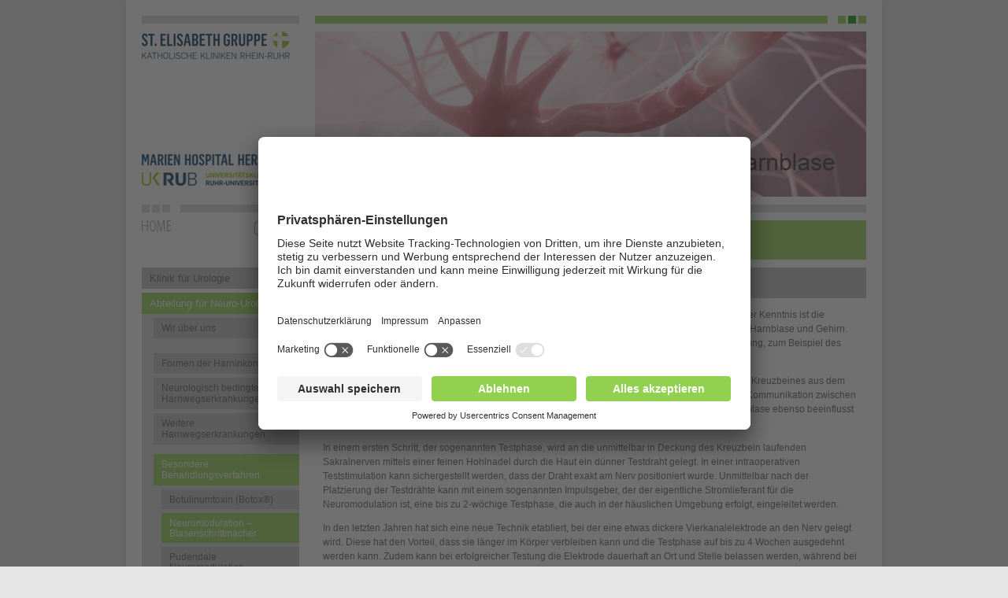

--- FILE ---
content_type: text/html;charset=utf-8
request_url: https://www.marienhospital-herne.de/fachbereiche/klinik-fuer-urologie-abteilung-fuer-neuro-urologie/abteilung-fuer-neuro-urologie/besondere-behandlungsverfahren/neuromodulation-blasenschrittmacher.html
body_size: 5478
content:
<!DOCTYPE html>
<html lang="de" xmlns="http://www.w3.org/1999/xhtml">
<head><!-- #PLACEHOLDER_BEFORE_GTM --><!-- Google Tag Manager -->
<script>window.dataLayer = window.dataLayer || [];
function gtag() {
          dataLayer.push(arguments);
        }
        // set „denied" as default for both ad and analytics storage, as well as ad_user_data and ad_personalization,
        gtag("consent", "default", {
          ad_user_data: "denied",
          ad_personalization: "denied",
          ad_storage: "denied",
          analytics_storage: "denied",
          wait_for_update: 2000 // milliseconds to wait for update
        });
</script>
<script type="text/plain" data-usercentrics="Google Tag Manager" id="scriptGoogleTagManager">
(function(w,d,s,l,i){w[l]=w[l]||[];w[l].push({'gtm.start':
        new Date().getTime(),event:'gtm.js'});var f=d.getElementsByTagName(s)[0],
        j=d.createElement(s),dl=l!='dataLayer'?'&l='+l:'';j.async=true;j.src=
        'https://www.googletagmanager.com/gtm.js?id='+i+dl;f.parentNode.insertBefore(j,f);
            })
      (window,document,'script','dataLayer','GTM-5FF6F43');
</script><!-- End Google Tag Manager -->

<meta charset="utf-8">
<!-- 
	This website is powered by TYPO3 - inspiring people to share!
	TYPO3 is a free open source Content Management Framework initially created by Kasper Skaarhoj and licensed under GNU/GPL.
	TYPO3 is copyright 1998-2015 of Kasper Skaarhoj. Extensions are copyright of their respective owners.
	Information and contribution at http://typo3.org/
-->

<base href="https://www.marienhospital-herne.de/">
<link rel="shortcut icon" href="https://www.marienhospital-herne.de/typo3conf/ext/as_tv_templates/favicon/stvincenzgruppe/favicon.ico" type="image/x-icon; charset=binary">
<link rel="icon" href="https://www.marienhospital-herne.de/typo3conf/ext/as_tv_templates/favicon/stvincenzgruppe/favicon.ico" type="image/x-icon; charset=binary">

<meta name="generator" content="TYPO3 4.5 CMS">
<meta name="viewport" content="width=device-width, initial-scale=0.75, user-scalable=yes, minimum-scale=0.1, maximum-scale=2.0">
<meta name="data-privacy-proxy-server" content="https://privacy-proxy-server.usercentrics.eu">

<link rel="stylesheet" type="text/css" href="typo3temp/stylesheet_302342b58c.css?1716283911" media="all">
<link rel="stylesheet" type="text/css" href="typo3conf/ext/as_cookieconsent/Resources/Public/JavaScript/cookieconsent-3.0.3/cookieconsent.min.css?1527156433" media="all">
<link rel="stylesheet" type="text/css" href="typo3conf/ext/as_tv_templates/ce_pages/css/powermail.css?1605869957" media="all">
<link rel="stylesheet" type="text/css" href="typo3conf/ext/as_tv_templates/ce_pages_relaunch_2013/css/basic.css?1697785242" media="all">
<link rel="stylesheet" type="text/css" href="typo3conf/ext/as_tv_templates/ce_pages_relaunch_2013/css/jquery-ui-1.8.23.custom.css?1495789398" media="all">
<link rel="stylesheet" type="text/css" href="typo3conf/ext/as_tv_templates/ce_pages_relaunch_2015/css/additional.css?1634024083" media="all">
<link rel="stylesheet" type="text/css" href="typo3conf/ext/as_tv_templates/ce_pages_relaunch_2013/js/video-js/video-js.css?1495789398" media="all">
<link rel="stylesheet" type="text/css" href="typo3conf/ext/as_template_responsive/Resources/Public/StyleSheets/responsive.min.css?1719486594" media="all">
<link rel="stylesheet" type="text/css" href="typo3conf/ext/as_cpm/Resources/Public/Stylesheets/styles.css?1603184342" media="all">
<link rel="stylesheet" type="text/css" href="typo3temp/stylesheet_47d32ebc96.css?1716904000" media="all">



<script src="typo3conf/ext/as_tv_templates/ce_pages/js/flowplayer.config.js?1495789398" type="text/javascript"></script>
<script src="typo3conf/ext/as_tv_templates/ce_pages/js/flowplayer-3.2.2.min.js?1495789398" type="text/javascript"></script>
<script src="typo3conf/ext/as_tv_templates/ce_pages_relaunch_2013/js/jquery-1.8.0.min.js?1495789398" type="text/javascript"></script>
<script src="typo3conf/ext/as_tv_templates/ce_pages_relaunch_2013/js/jquery-ui-1.8.23.custom.min.js?1495789398" type="text/javascript"></script>
<script src="typo3conf/ext/as_tv_templates/ce_pages_relaunch_2013/js/jquery.lightbox.js?1631190526" type="text/javascript"></script>
<script src="typo3conf/ext/as_tv_templates/ce_pages_relaunch_2013/js/modernizr.js?1495789398" type="text/javascript"></script>
<script src="typo3conf/ext/as_tv_templates/ce_pages_relaunch_2013/js/intro.js?1495789398" type="text/javascript"></script>
<script src="typo3temp/javascript_b8a5044a02.js?1716458030" type="text/javascript"></script>


<!--[if IE 7]>
		  <link rel='stylesheet' href='typo3conf/ext/as_tv_templates/ce_pages/css/herne_styles_ie7.css' type='text/css'/>
		  <link rel='stylesheet' href='typo3conf/ext/as_tv_templates/ce_pages/css/herne_styles_print_ie7.css' type='text/css' media='print'/>
		<![endif]-->
		<!--[if IE 6]>
		  <link rel='stylesheet' href='typo3conf/ext/as_tv_templates/ce_pages/css/herne_styles_ie6.css' type='text/css'/>
		  <link rel='stylesheet' href='typo3conf/ext/as_tv_templates/ce_pages/css/herne_styles_print_ie6.css' type='text/css' media='print'/>
		<![endif]--><title>Marien Hospital Herne - Neuromodulation – Blasenschrittmacher</title>                <link rel="preconnect" href="//app.usercentrics.eu">
                <link rel="preconnect" href="//api.usercentrics.eu"><link rel="preload" href="//app.usercentrics.eu/browser-ui/latest/loader.js" as="script">
                <script id="usercentrics-cmp" data-settings-id="PodSU8GNJ" src="https://app.usercentrics.eu/browser-ui/latest/loader.js" async></script>                <link rel="preconnect" href="//privacy-proxy.usercentrics.eu">
                <link rel="preload" href="//privacy-proxy.usercentrics.eu/latest/uc-block.bundle.js" as="script">
                <script src="https://privacy-proxy.usercentrics.eu/latest/uc-block.bundle.js"></script>
</head>
<body>

	<div id="positionierung">
		<a href="fachbereiche/klinik-fuer-urologie-abteilung-fuer-neuro-urologie/abteilung-fuer-neuro-urologie/besondere-behandlungsverfahren/neuromodulation-blasenschrittmacher.html#inhalte" title="Zu den Inhalten springen" class="unsichtbar">Zu
			den Inhalten springen</a>

		<div id="kopf" class="bereiche">

			<div class="kopf_sp1">
				<div class="logos">
					<div class="logo_oben"><a href="https://www.elisabethgruppe.de/" target="_blank" ><img alt="Marien Hospital Herne" src="typo3conf/ext/as_tv_templates/ce_pages_relaunch_2015/images/logo.png" /></a></div>
					<div class="logo_unten"><a href="" ><img alt="St. Elisabeth Gruppe" src="typo3conf/ext/as_tv_templates/ce_pages_relaunch_2015/images/logo_mhw_2015.png" /></a></div>
				</div>
				<div class="quadrate">
					<div class="quadrat"></div>
					<div class="quadrat"></div>
					<div class="quadrat"></div>
					<div class="quadrat_spacer"></div>
				</div>
				<div class="referenzfeld"><a href="fachbereiche/klinik-fuer-urologie-abteilung-fuer-neuro-urologie.html" ><img src="typo3conf/ext/as_tv_templates/ce_pages_relaunch_2013/images/referenzfeld_home.gif" width="38" height="14" alt="Home" /></a><img src="typo3conf/ext/as_tv_templates/ce_pages_relaunch_2013/images/home_rechteck_orange.gif" width="162" height="50" alt="Home" /></div>
			</div>

			<div class="kopf_sp2">
				<div class="quadrate quadrate_gruen">
					<div class="quadrat"></div>
					<div class="quadrat quadrat_dunkel"></div>
					<div class="quadrat"></div>
					<div class="quadrat_spacer"></div>
				</div>

				<!-- Ueberbledung der Bilder -->
				<div id="intro_bilder" class="kopf_bild"><div id="c21169" class="csc-default" >
		<img src="typo3temp/pics/7c12b9c837.jpg" width="700" height="210" alt="" />
	</div></div>
				<!-- Ueberbledung der Bilder -->
				<div class="linie_grau"> </div>
				<div class="bereichsueberschrift">
					<span>Abteilung für Neuro-Urologie</span>
				</div>
			</div>

		</div>

		<!-- Inhaltsbereich: Beginn -->
		<a name="inhalte"></a>
		<div id="inhalte" class="bereiche_einzel">

			<div class="bereiche_zeile zeile_1">

				<!-- Spalte 1 -->
				<div class="inhalte_sp1_bereiche">

					<div class="kontextnavi_bereiche"><div class="kontextnavi_bereiche_inhalt"><div class="links"><ul><li><ul><li><a href="fachbereiche/klinik-fuer-urologie-abteilung-fuer-neuro-urologie/klinik-fuer-urologie.html" title="Klinik für Urologie" onfocus="blurLink(this);"  >Klinik für Urologie</a><span class="unsichtbar">. </span></li><li></li><li><a href="fachbereiche/klinik-fuer-urologie-abteilung-fuer-neuro-urologie/abteilung-fuer-neuro-urologie.html" title="Abteilung für Neuro-Urologie" onfocus="blurLink(this);"  ><span class="btnactive">Abteilung für Neuro-Urologie</span></a><span class="unsichtbar">. </span></li><li><ul><li><a href="fachbereiche/klinik-fuer-urologie-abteilung-fuer-neuro-urologie/abteilung-fuer-neuro-urologie/wir-ueber-uns.html" title="Wir über uns" onfocus="blurLink(this);"  >Wir über uns</a><span class="unsichtbar">. </span></li><li><div class="trenner"></div></li><li><div class="trenner"></div></li><li><a href="fachbereiche/klinik-fuer-urologie-abteilung-fuer-neuro-urologie/abteilung-fuer-neuro-urologie/formen-der-harninkontinenz.html" title="Formen der Harninkontinenz" onfocus="blurLink(this);"  >Formen der Harninkontinenz</a><span class="unsichtbar">. </span></li><li><a href="fachbereiche/klinik-fuer-urologie-abteilung-fuer-neuro-urologie/abteilung-fuer-neuro-urologie/neurologisch-bedingte-harnwegserkrankungen.html" title="Neurologisch bedingte Harnwegserkrankungen" onfocus="blurLink(this);"  >Neurologisch bedingte Harnwegserkrankungen</a><span class="unsichtbar">. </span></li><li></li><li><a href="fachbereiche/klinik-fuer-urologie-abteilung-fuer-neuro-urologie/abteilung-fuer-neuro-urologie/weitere-harnwegserkrankungen.html" title="Weitere Harnwegserkrankungen" onfocus="blurLink(this);"  >Weitere Harnwegserkrankungen</a><span class="unsichtbar">. </span></li><li></li><li><div class="trenner"></div></li><li><a href="fachbereiche/klinik-fuer-urologie-abteilung-fuer-neuro-urologie/abteilung-fuer-neuro-urologie/besondere-behandlungsverfahren.html" title="Besondere Behandlungsverfahren" onfocus="blurLink(this);"  ><span class="btnactive">Besondere Behandlungsverfahren</span></a><span class="unsichtbar">. </span></li><li><ul><li><a href="fachbereiche/klinik-fuer-urologie-abteilung-fuer-neuro-urologie/abteilung-fuer-neuro-urologie/besondere-behandlungsverfahren/botulinumtoxin-botoxr.html" title="Botulinumtoxin (Botox®)" onfocus="blurLink(this);"  >Botulinumtoxin (Botox®)</a><span class="unsichtbar">. </span></li><li><a href="fachbereiche/klinik-fuer-urologie-abteilung-fuer-neuro-urologie/abteilung-fuer-neuro-urologie/besondere-behandlungsverfahren/neuromodulation-blasenschrittmacher.html" title="Neuromodulation – Blasenschrittmacher" onfocus="blurLink(this);"  ><span class="btnactive">Neuromodulation – Blasenschrittmacher</span></a><span class="unsichtbar">. </span></li><li><a href="fachbereiche/klinik-fuer-urologie-abteilung-fuer-neuro-urologie/abteilung-fuer-neuro-urologie/besondere-behandlungsverfahren/pudendale-neuromodulation.html" title="Pudendale Neuromodulation" onfocus="blurLink(this);"  >Pudendale Neuromodulation</a><span class="unsichtbar">. </span></li><li><a href="fachbereiche/klinik-fuer-urologie-abteilung-fuer-neuro-urologie/abteilung-fuer-neuro-urologie/besondere-behandlungsverfahren/hydrodistension.html" title="Hydrodistension" onfocus="blurLink(this);"  >Hydrodistension</a><span class="unsichtbar">. </span></li><li><a href="fachbereiche/klinik-fuer-urologie-abteilung-fuer-neuro-urologie/abteilung-fuer-neuro-urologie/besondere-behandlungsverfahren/selbstkatheterismus.html" title="Selbstkatheterismus" onfocus="blurLink(this);"  >Selbstkatheterismus</a><span class="unsichtbar">. </span></li></ul></li><li><div class="trenner"></div></li><li><div class="trenner"></div></li><li><div class="trenner"></div></li><li><div class="trenner"></div></li><li><a href="fachbereiche/klinik-fuer-urologie-abteilung-fuer-neuro-urologie/abteilung-fuer-neuro-urologie/im-notfall.html" title="Im Notfall" onfocus="blurLink(this);"  >Im Notfall</a><span class="unsichtbar">. </span></li><li><a href="fachbereiche/klinik-fuer-urologie-abteilung-fuer-neuro-urologie/abteilung-fuer-neuro-urologie/sprechstunden-ambulanzen-kontakt.html" title="Sprechstunden / Ambulanzen / Kontakt" onfocus="blurLink(this);"  >Sprechstunden / Ambulanzen / Kontakt</a><span class="unsichtbar">. </span></li><li><a href="fachbereiche/klinik-fuer-urologie-abteilung-fuer-neuro-urologie/abteilung-fuer-neuro-urologie/hochschulambulanz-fuer-neuro-urologische-erkrankungen.html" title="Hochschulambulanz für Neuro-Urologische Erkrankungen" onfocus="blurLink(this);"  >Hochschulambulanz für Neuro-Urologische Erkrankungen</a><span class="unsichtbar">. </span></li><li><a href="fachbereiche/klinik-fuer-urologie-abteilung-fuer-neuro-urologie/abteilung-fuer-neuro-urologie/team.html" title="Team" onfocus="blurLink(this);"  >Team</a><span class="unsichtbar">. </span></li><li><div class="trenner"></div></li><li><div class="trenner"></div></li><li><a href="fachbereiche/klinik-fuer-urologie-abteilung-fuer-neuro-urologie/abteilung-fuer-neuro-urologie/informationen-fuer-patienten/checkliste-fuer-ihren-aufenthalt.html" title="Informationen für Patienten" onfocus="blurLink(this);"  >Informationen für Patienten</a><span class="unsichtbar">. </span></li><li></li><li><a href="fachbereiche/klinik-fuer-urologie-abteilung-fuer-neuro-urologie/abteilung-fuer-neuro-urologie/informationen-fuer-besucher.html" title="Informationen für Besucher" onfocus="blurLink(this);"  >Informationen für Besucher</a><span class="unsichtbar">. </span></li><li><div class="trenner"></div></li><li><div class="trenner"></div></li><li><a href="fachbereiche/klinik-fuer-urologie-abteilung-fuer-neuro-urologie/abteilung-fuer-neuro-urologie/news.html" title="News" onfocus="blurLink(this);"  >News</a><span class="unsichtbar">. </span></li><li><a href="fachbereiche/klinik-fuer-urologie-abteilung-fuer-neuro-urologie/abteilung-fuer-neuro-urologie/veranstaltungen/fuer-patienten.html" title="Veranstaltungen" onfocus="blurLink(this);"  >Veranstaltungen</a><span class="unsichtbar">. </span></li><li></li><li><div class="trenner"></div></li><li><div class="trenner"></div></li><li><a href="fachbereiche/klinik-fuer-urologie-abteilung-fuer-neuro-urologie/abteilung-fuer-neuro-urologie/informationen-fuer-bewerber.html" title="Informationen für Bewerber" onfocus="blurLink(this);"  >Informationen für Bewerber</a><span class="unsichtbar">. </span></li></ul></li></ul></li></ul></div></div></div>
				</div>


				<!-- Spalte 2 -->
				<div class="inhalte_sp2">

					<div class="bereiche">
						<h1 class="bereiche_gesamt_h2">Neuromodulation – Blasenschrittmacher</h1>

						<!--TYPO3SEARCH_begin--><div id="c24703" class="csc-default" ><div class="copytext"><p class="bodytext">Als Neuromodulation bezeichnet man eine Beeinflussung fehlfunktionierender Nerven. Nach heutiger Kenntnis ist die Voraussetzung für eine erfolgreiche Neuromodulation die noch intakte Nervenverbindung zwischen Harnblase und Gehirn. Daher ist die im Folgenden geschilderte Technik bei Patienten mit einer kompletten Nervdurchtrennung, zum Beispiel des Rückenmarks (Querschnittlähmung), bisher nicht anwendbar. </p>
<p class="bodytext">Das Prinzip der Neuromodulation von Nerven (z. B. des Sakralplexus, der Nerven, die auf Höhe des Kreuzbeines aus dem Rückenmark in die Beckenregion austreten) ist es, durch gezielte, permanente Impulse die nervale Kommunikation zwischen Harnblase und Gehirn zu beeinflussen. Dabei kann sowohl das Krankheitsbild einer schlaffen Harnblase ebenso beeinflusst als auch eine überaktive Blase gedämpft werden. </p>
<p class="bodytext">In einem ersten Schritt, der sogenannten Testphase, wird an die unmittelbar in Deckung des Kreuzbein laufenden Sakralnerven mittels einer feinen Hohlnadel durch die Haut ein dünner Testdraht gelegt. In einer intraoperativen Teststimulation kann sichergestellt werden, dass der Draht exakt am Nerv positioniert wurde. Unmittelbar nach der Platzierung der Testdrähte kann mit einem sogenannten Impulsgeber, der der eigentliche Stromlieferant für die Neuromodulation ist, eine bis zu 2-wöchige Testphase, die auch in der häuslichen Umgebung erfolgt, eingeleitet werden.</p>
<p class="bodytext">In den letzten Jahren hat sich eine neue Technik etabliert, bei der eine etwas dickere Vierkanalelektrode an den Nerv gelegt wird. Diese hat den Vorteil, dass sie länger im Körper verbleiben kann und die Testphase auf bis zu 4 Wochen ausgedehnt werden kann. Zudem kann bei erfolgreicher Testung die Elektrode dauerhaft an Ort und Stelle belassen werden, während bei der Testung mit dem dünnen Testdraht dieser zunächst wieder gezogen wird. </p>
<p class="bodytext">In einem zweiten Schritt wird dann der endgültige Impulsgeber unter die Gesäßhaut eingesetzt, von wo aus er die Steuerung und Energieversorgung des Modulationsdrahtes übernimmt. Die integrierte Batterie hat eine Lebensdauer von bis zu 7 Jahren.</p></div></div><!--TYPO3SEARCH_end-->

					</div>
					<!-- Spalte 2  ENDE-->

				</div>

			</div>
		</div>
	</div>
	<div id="fusszeile">&copy; Marien Hospital Herne |&nbsp;<a href="fusszeile/impressum.html" title="Impressum" onfocus="blurLink(this);"  class="nicht_aktiv">Impressum</a>&nbsp;&#124;&nbsp;<span class="unsichtbar">. </span><a href="fusszeile/datenschutz.html" title="Datenschutz" onfocus="blurLink(this);"  class="nicht_aktiv">Datenschutz</a>&nbsp;&#124;&nbsp;<span class="unsichtbar">. </span><a href="home.html" title="Datenschutzeinstellungen anpassen" onfocus="blurLink(this);"  class="nicht_aktiv privacy_settings">Datenschutz&shy;einstellungen anpassen</a><span class="unsichtbar">. </span>            <div></div></div>
<div class="mainSite" id="topMainSite" style="display:none;"><div class="aufklappmenue_off clapline1">
								<a class="libtnactive" onclick="aufklappen(this)" href="javascript:void(0)">Medizinische Fachabteilungen</a>
								<div class="aufklappmenue_inhalt startSelectBoxes">
									<ul class="linkUl"></ul>
								</div>
							</div><div class="aufklappmenue_off clapline2">
								<a class="libtnactive" onclick="aufklappen(this)" href="javascript:void(0)">Zertifizierte Zentren &#124; Auszeichnungen</a>
								<div class="aufklappmenue_inhalt startSelectBoxes">
									<ul class="linkUl"><li class="linkLi"><a href="http://www.marienhospital-herne.de/fachbereiche/medizinische-klinik-i-allgemeine-innere-nephrologie-gastroenterologie-pneumologie/zentrum-fuer-kardiovaskulaere-praevention.html">Zentrum für kardiovaskuläre Prävention</a></li><li class="linkLi"><a href="http://www.marienhospital-herne.de/fachbereiche/traumazentrum.html">Traumazentrum</a></li><li class="linkLi"><a href="http://www.marienhospital-herne.de/fachbereiche/bluthochdruckzentrum.html">Bluthochdruckzentrum</a></li><li class="linkLi"><a href="http://www.marienhospital-herne.de/fachbereiche/chest-pain-unit.html">Chest Pain Unit</a></li><li class="linkLi"><a href="http://www.marienhospital-herne.de/fachbereiche/medizinische-klinik-i-allgemeine-innere-nephrologie-gastroenterologie-pneumologie/european-hypertension-excellence-centre.html">European Hypertension Excellence Centre</a></li><li class="linkLi"><a href="http://www.marienhospital-herne.de/fachbereiche/universitaere-nephrologische-schwerpunktklinik.html">Universitäre Nephrologische Schwerpunktklinik</a></li><li class="linkLi"><a href="http://www.marienhospital-herne.de/fachbereiche/hochschulambulanz-fuer-nieren-und-hochdruckkrankheiten.html">Hochschulambulanz für Nieren- und Hochdruckkrankheiten</a></li><li class="linkLi"><a href="http://www.marienhospital-herne.de/fachbereiche/medizinische-klinik-iii-haematologie-onkologie/haemato-onkologische-hochschulambulanz.html">Hämato-Onkologische Hochschulambulanz</a></li><li class="linkLi"><a href="http://www.marienhospital-herne.de/">Zentrum für Alterstraumatologie</a></li><li class="linkLi"><a href="http://www.marienhospital-herne.de/">Babyfreundliche Geburtsklinik</a></li><li class="linkLi"><a href="http://www.marienhospital-herne.de/fachbereiche/dysplasie-einheit.html">Dysplasie-Einheit</a></li><li class="linkLi"><a href="http://www.marienhospital-herne.de/fachbereiche/medizinische-klinik-iii-haematologie-onkologie/onkologisches-zentrum.html">Onkologisches Zentrum</a></li><li class="linkLi"><a href="http://www.marienhospital-herne.de/fachbereiche/medizinische-klinik-iii-haematologie-onkologie/haematoonkologisches-zentrum-herne.html">Hämato-Onkologisches Zentrum Herne</a></li><li class="linkLi"><a href="http://www.marienhospital-herne.de/fachbereiche/klinik-fuer-frauenheilkunde-und-geburtshilfe/frauenheilkunde/gynaekologisches-krebszentrum.html">Gynäkologisches Krebszentrum</a></li><li class="linkLi"><a href="http://www.marienhospital-herne.de/fachbereiche/prostatakarzinomzentrum.html">Prostatakarzinomzentrum</a></li><li class="linkLi"><a href="http://www.marienhospital-herne.de/fachbereiche/klinik-fuer-urologie-abteilung-fuer-neuro-urologie/klinik-fuer-urologie/harnblasenkarzinomzentrum.html">Harnblasenkarzinomzentrum</a></li><li class="linkLi"><a href="http://www.marienhospital-herne.de/fachbereiche/klinik-fuer-urologie-abteilung-fuer-neuro-urologie/klinik-fuer-urologie/nierenkarzinomzentrum.html">Nierenkarzinomzentrum</a></li></ul>
								</div>
							</div><ul class="linkUl"><li class="linkLi"><a href="http://www.marienhospital-herne.de/home/mobile-seiten/notfall.html">Notfall</a></li><li class="linkLi"><a href="http://www.marienhospital-herne.de/home/mobile-seiten/termine-vereinbaren.html">Termine vereinbaren</a></li><li class="linkLi"><a href="http://www.marienhospital-herne.de/home/mobile-seiten/anfahrt-kontakt.html">Anfahrt | Kontakt</a></li><li class="linkLi"><a href="http://www.marienhospital-herne.de/home/mobile-seiten/krankenhausaufenthalt-planen.html">Krankenhausaufenthalt planen</a></li><li class="linkLi"><a href="http://www.marienhospital-herne.de/home/mobile-seiten/news-veranstaltungen-babygalerie.html">News | Veranstaltungen | Babygalerie</a></li><li class="linkLi"><a href="http://www.marienhospital-herne.de/home/mobile-seiten/wir-karriere-bildung-presse.html">Wir | Karriere & Bildung | Presse</a></li></ul></div>
<script src="typo3conf/ext/as_cookieconsent/Resources/Public/JavaScript/cookieconsent-3.0.3/cookieconsent.min.js?1527156433" type="text/javascript"></script>
<script src="typo3conf/ext/as_tv_templates/ce_pages_relaunch_2013/js/video-js/video.js?1495789398" type="text/javascript"></script>
<script src="typo3conf/ext/as_tv_templates/ce_pages_relaunch_2013/js/functions.js?1698244500" type="text/javascript"></script>
<script src="typo3conf/ext/as_tv_templates/ce_pages_relaunch_2015/js/jquery.scrollable.min.js?1495789398" type="text/javascript"></script>
<script src="typo3conf/ext/as_template_responsive/Resources/Public/JavaScript/responsive.min.js?1615795783" type="text/javascript"></script>

<script
		type="text/plain"
        data-usercentrics="Matomo"
	    id="scriptPiwik">                    var _paq = _paq || [];
                    _paq.push(['trackPageView']);
                    _paq.push(['enableLinkTracking']);
                    (function() {
                        var u="//analyzer.amedick-sommer.de/";
                        _paq.push(['setTrackerUrl', u+'piwik.php']);
                        _paq.push(['setSiteId', '66']);
                        _paq.push(['setSecureCookie', true]);
                        var d=document, g=d.createElement('script'), s=d.getElementsByTagName('script')[0];
                        g.type='text/javascript'; g.async=true; g.defer=true; g.src=u+'piwik.js'; s.parentNode.insertBefore(g,s);
                    })();</script>
</body>
</html>

--- FILE ---
content_type: application/x-javascript
request_url: https://www.marienhospital-herne.de/typo3conf/ext/as_tv_templates/ce_pages_relaunch_2013/js/video-js/video.js?1495789398
body_size: 54356
content:
/*! Video.js v4.2.1 Copyright 2013 Brightcove, Inc. https://github.com/videojs/video.js/blob/master/LICENSE */ (function() {var b=void 0,f=!0,j=null,l=!1;function m(){return function(){}}function p(a){return function(){return this[a]}}function q(a){return function(){return a}}var t;document.createElement("video");document.createElement("audio");document.createElement("track");function u(a,c,d){if("string"===typeof a){0===a.indexOf("#")&&(a=a.slice(1));if(u.wa[a])return u.wa[a];a=u.v(a)}if(!a||!a.nodeName)throw new TypeError("The element or ID supplied is not valid. (videojs)");return a.player||new u.w(a,c,d)}var v=u;
window.Qd=window.Rd=u;u.Rb="4.2";u.Bc="https:"==document.location.protocol?"https://":"http://";u.options={techOrder:["html5","flash"],html5:{},flash:{},width:300,height:150,defaultVolume:0,children:{mediaLoader:{},posterImage:{},textTrackDisplay:{},loadingSpinner:{},bigPlayButton:{},controlBar:{}},notSupportedMessage:'Sorry, no compatible source and playback technology were found for this video. Try using another browser like <a href="http://bit.ly/ccMUEC">Chrome</a> or download the latest <a href="http://adobe.ly/mwfN1">Adobe Flash Player</a>.'};
"GENERATED_CDN_VSN"!==u.Rb&&(v.options.flash.swf=u.Bc+"vjs.zencdn.net/"+u.Rb+"/video-js.swf");u.wa={};u.ka=u.CoreObject=m();u.ka.extend=function(a){var c,d;a=a||{};c=a.init||a.i||this.prototype.init||this.prototype.i||m();d=function(){c.apply(this,arguments)};d.prototype=u.k.create(this.prototype);d.prototype.constructor=d;d.extend=u.ka.extend;d.create=u.ka.create;for(var e in a)a.hasOwnProperty(e)&&(d.prototype[e]=a[e]);return d};
u.ka.create=function(){var a=u.k.create(this.prototype);this.apply(a,arguments);return a};u.d=function(a,c,d){var e=u.getData(a);e.z||(e.z={});e.z[c]||(e.z[c]=[]);d.s||(d.s=u.s++);e.z[c].push(d);e.W||(e.disabled=l,e.W=function(c){if(!e.disabled){c=u.gc(c);var d=e.z[c.type];if(d)for(var d=d.slice(0),k=0,r=d.length;k<r&&!c.lc();k++)d[k].call(a,c)}});1==e.z[c].length&&(document.addEventListener?a.addEventListener(c,e.W,l):document.attachEvent&&a.attachEvent("on"+c,e.W))};
u.n=function(a,c,d){if(u.kc(a)){var e=u.getData(a);if(e.z)if(c){var g=e.z[c];if(g){if(d){if(d.s)for(e=0;e<g.length;e++)g[e].s===d.s&&g.splice(e--,1)}else e.z[c]=[];u.dc(a,c)}}else for(g in e.z)c=g,e.z[c]=[],u.dc(a,c)}};u.dc=function(a,c){var d=u.getData(a);0===d.z[c].length&&(delete d.z[c],document.removeEventListener?a.removeEventListener(c,d.W,l):document.detachEvent&&a.detachEvent("on"+c,d.W));u.Ab(d.z)&&(delete d.z,delete d.W,delete d.disabled);u.Ab(d)&&u.qc(a)};
u.gc=function(a){function c(){return f}function d(){return l}if(!a||!a.Bb){var e=a||window.event;a={};for(var g in e)"layerX"!==g&&"layerY"!==g&&(a[g]=e[g]);a.target||(a.target=a.srcElement||document);a.relatedTarget=a.fromElement===a.target?a.toElement:a.fromElement;a.preventDefault=function(){e.preventDefault&&e.preventDefault();a.returnValue=l;a.zb=c};a.zb=d;a.stopPropagation=function(){e.stopPropagation&&e.stopPropagation();a.cancelBubble=f;a.Bb=c};a.Bb=d;a.stopImmediatePropagation=function(){e.stopImmediatePropagation&&
e.stopImmediatePropagation();a.lc=c;a.stopPropagation()};a.lc=d;if(a.clientX!=j){g=document.documentElement;var h=document.body;a.pageX=a.clientX+(g&&g.scrollLeft||h&&h.scrollLeft||0)-(g&&g.clientLeft||h&&h.clientLeft||0);a.pageY=a.clientY+(g&&g.scrollTop||h&&h.scrollTop||0)-(g&&g.clientTop||h&&h.clientTop||0)}a.which=a.charCode||a.keyCode;a.button!=j&&(a.button=a.button&1?0:a.button&4?1:a.button&2?2:0)}return a};
u.j=function(a,c){var d=u.kc(a)?u.getData(a):{},e=a.parentNode||a.ownerDocument;"string"===typeof c&&(c={type:c,target:a});c=u.gc(c);d.W&&d.W.call(a,c);if(e&&!c.Bb()&&c.bubbles!==l)u.j(e,c);else if(!e&&!c.zb()&&(d=u.getData(c.target),c.target[c.type])){d.disabled=f;if("function"===typeof c.target[c.type])c.target[c.type]();d.disabled=l}return!c.zb()};u.U=function(a,c,d){function e(){u.n(a,c,e);d.apply(this,arguments)}e.s=d.s=d.s||u.s++;u.d(a,c,e)};var w=Object.prototype.hasOwnProperty;
u.e=function(a,c){var d,e;d=document.createElement(a||"div");for(e in c)w.call(c,e)&&(-1!==e.indexOf("aria-")||"role"==e?d.setAttribute(e,c[e]):d[e]=c[e]);return d};u.$=function(a){return a.charAt(0).toUpperCase()+a.slice(1)};u.k={};u.k.create=Object.create||function(a){function c(){}c.prototype=a;return new c};u.k.ta=function(a,c,d){for(var e in a)w.call(a,e)&&c.call(d||this,e,a[e])};u.k.B=function(a,c){if(!c)return a;for(var d in c)w.call(c,d)&&(a[d]=c[d]);return a};
u.k.fc=function(a,c){var d,e,g;a=u.k.copy(a);for(d in c)w.call(c,d)&&(e=a[d],g=c[d],a[d]=u.k.mc(e)&&u.k.mc(g)?u.k.fc(e,g):c[d]);return a};u.k.copy=function(a){return u.k.B({},a)};u.k.mc=function(a){return!!a&&"object"===typeof a&&"[object Object]"===a.toString()&&a.constructor===Object};u.bind=function(a,c,d){function e(){return c.apply(a,arguments)}c.s||(c.s=u.s++);e.s=d?d+"_"+c.s:c.s;return e};u.qa={};u.s=1;u.expando="vdata"+(new Date).getTime();
u.getData=function(a){var c=a[u.expando];c||(c=a[u.expando]=u.s++,u.qa[c]={});return u.qa[c]};u.kc=function(a){a=a[u.expando];return!(!a||u.Ab(u.qa[a]))};u.qc=function(a){var c=a[u.expando];if(c){delete u.qa[c];try{delete a[u.expando]}catch(d){a.removeAttribute?a.removeAttribute(u.expando):a[u.expando]=j}}};u.Ab=function(a){for(var c in a)if(a[c]!==j)return l;return f};u.m=function(a,c){-1==(" "+a.className+" ").indexOf(" "+c+" ")&&(a.className=""===a.className?c:a.className+" "+c)};
u.t=function(a,c){var d,e;if(-1!=a.className.indexOf(c)){d=a.className.split(" ");for(e=d.length-1;0<=e;e--)d[e]===c&&d.splice(e,1);a.className=d.join(" ")}};u.ma=u.e("video");u.G=navigator.userAgent;u.Hc=/iPhone/i.test(u.G);u.Gc=/iPad/i.test(u.G);u.Ic=/iPod/i.test(u.G);u.Fc=u.Hc||u.Gc||u.Ic;var aa=u,x;var y=u.G.match(/OS (\d+)_/i);x=y&&y[1]?y[1]:b;aa.Cd=x;u.Dc=/Android/i.test(u.G);var ba=u,z;var A=u.G.match(/Android (\d+)(?:\.(\d+))?(?:\.(\d+))*/i),B,C;
A?(B=A[1]&&parseFloat(A[1]),C=A[2]&&parseFloat(A[2]),z=B&&C?parseFloat(A[1]+"."+A[2]):B?B:j):z=j;ba.Cc=z;u.Jc=u.Dc&&/webkit/i.test(u.G)&&2.3>u.Cc;u.Ec=/Firefox/i.test(u.G);u.Dd=/Chrome/i.test(u.G);u.Mc="ontouchstart"in window;u.wb=function(a){var c,d,e,g;c={};if(a&&a.attributes&&0<a.attributes.length){d=a.attributes;for(var h=d.length-1;0<=h;h--){e=d[h].name;g=d[h].value;if("boolean"===typeof a[e]||-1!==",autoplay,controls,loop,muted,default,".indexOf(","+e+","))g=g!==j?f:l;c[e]=g}}return c};
u.Hd=function(a,c){var d="";document.defaultView&&document.defaultView.getComputedStyle?d=document.defaultView.getComputedStyle(a,"").getPropertyValue(c):a.currentStyle&&(d=a["client"+c.substr(0,1).toUpperCase()+c.substr(1)]+"px");return d};u.yb=function(a,c){c.firstChild?c.insertBefore(a,c.firstChild):c.appendChild(a)};u.Nb={};u.v=function(a){0===a.indexOf("#")&&(a=a.slice(1));return document.getElementById(a)};
u.Ka=function(a,c){c=c||a;var d=Math.floor(a%60),e=Math.floor(a/60%60),g=Math.floor(a/3600),h=Math.floor(c/60%60),k=Math.floor(c/3600);if(isNaN(a)||Infinity===a)g=e=d="-";g=0<g||0<k?g+":":"";return g+(((g||10<=h)&&10>e?"0"+e:e)+":")+(10>d?"0"+d:d)};u.Pc=function(){document.body.focus();document.onselectstart=q(l)};u.yd=function(){document.onselectstart=q(f)};u.trim=function(a){return(a+"").replace(/^\s+|\s+$/g,"")};u.round=function(a,c){c||(c=0);return Math.round(a*Math.pow(10,c))/Math.pow(10,c)};
u.sb=function(a,c){return{length:1,start:function(){return a},end:function(){return c}}};
u.get=function(a,c,d){var e,g;"undefined"===typeof XMLHttpRequest&&(window.XMLHttpRequest=function(){try{return new window.ActiveXObject("Msxml2.XMLHTTP.6.0")}catch(a){}try{return new window.ActiveXObject("Msxml2.XMLHTTP.3.0")}catch(c){}try{return new window.ActiveXObject("Msxml2.XMLHTTP")}catch(d){}throw Error("This browser does not support XMLHttpRequest.");});g=new XMLHttpRequest;try{g.open("GET",a)}catch(h){d(h)}e=0===a.indexOf("file:")||0===window.location.href.indexOf("file:")&&-1===a.indexOf("http");
g.onreadystatechange=function(){4===g.readyState&&(200===g.status||e&&0===g.status?c(g.responseText):d&&d())};try{g.send()}catch(k){d&&d(k)}};u.qd=function(a){try{var c=window.localStorage||l;c&&(c.volume=a)}catch(d){22==d.code||1014==d.code?u.log("LocalStorage Full (VideoJS)",d):18==d.code?u.log("LocalStorage not allowed (VideoJS)",d):u.log("LocalStorage Error (VideoJS)",d)}};u.ic=function(a){a.match(/^https?:\/\//)||(a=u.e("div",{innerHTML:'<a href="'+a+'">x</a>'}).firstChild.href);return a};
u.log=function(){u.log.history=u.log.history||[];u.log.history.push(arguments);window.console&&window.console.log(Array.prototype.slice.call(arguments))};u.Xc=function(a){var c,d;a.getBoundingClientRect&&a.parentNode&&(c=a.getBoundingClientRect());if(!c)return{left:0,top:0};a=document.documentElement;d=document.body;return{left:c.left+(window.pageXOffset||d.scrollLeft)-(a.clientLeft||d.clientLeft||0),top:c.top+(window.pageYOffset||d.scrollTop)-(a.clientTop||d.clientTop||0)}};
u.c=u.ka.extend({i:function(a,c,d){this.b=a;this.g=u.k.copy(this.g);c=this.options(c);this.Q=c.id||(c.el&&c.el.id?c.el.id:a.id()+"_component_"+u.s++);this.cd=c.name||j;this.a=c.el||this.e();this.H=[];this.pb={};this.V={};if((a=this.g)&&a.children){var e=this;u.k.ta(a.children,function(a,c){c!==l&&!c.loadEvent&&(e[a]=e.Z(a,c))})}this.M(d)}});t=u.c.prototype;
t.D=function(){this.j("dispose");if(this.H)for(var a=this.H.length-1;0<=a;a--)this.H[a].D&&this.H[a].D();this.V=this.pb=this.H=j;this.n();this.a.parentNode&&this.a.parentNode.removeChild(this.a);u.qc(this.a);this.a=j};t.L=p("b");t.options=function(a){return a===b?this.g:this.g=u.k.fc(this.g,a)};t.e=function(a,c){return u.e(a,c)};t.v=p("a");t.id=p("Q");t.name=p("cd");t.children=p("H");
t.Z=function(a,c){var d,e;"string"===typeof a?(e=a,c=c||{},d=c.componentClass||u.$(e),c.name=e,d=new window.videojs[d](this.b||this,c)):d=a;this.H.push(d);"function"===typeof d.id&&(this.pb[d.id()]=d);(e=e||d.name&&d.name())&&(this.V[e]=d);"function"===typeof d.el&&d.el()&&(this.ra||this.a).appendChild(d.el());return d};
t.removeChild=function(a){"string"===typeof a&&(a=this.V[a]);if(a&&this.H){for(var c=l,d=this.H.length-1;0<=d;d--)if(this.H[d]===a){c=f;this.H.splice(d,1);break}c&&(this.pb[a.id]=j,this.V[a.name]=j,(c=a.v())&&c.parentNode===(this.ra||this.a)&&(this.ra||this.a).removeChild(a.v()))}};t.T=q("");t.d=function(a,c){u.d(this.a,a,u.bind(this,c));return this};t.n=function(a,c){u.n(this.a,a,c);return this};t.U=function(a,c){u.U(this.a,a,u.bind(this,c));return this};t.j=function(a,c){u.j(this.a,a,c);return this};
t.M=function(a){a&&(this.aa?a.call(this):(this.Ra===b&&(this.Ra=[]),this.Ra.push(a)));return this};t.Ta=function(){this.aa=f;var a=this.Ra;if(a&&0<a.length){for(var c=0,d=a.length;c<d;c++)a[c].call(this);this.Ra=[];this.j("ready")}};t.m=function(a){u.m(this.a,a);return this};t.t=function(a){u.t(this.a,a);return this};t.show=function(){this.a.style.display="block";return this};t.C=function(){this.a.style.display="none";return this};function D(a){a.t("vjs-lock-showing")}
t.disable=function(){this.C();this.show=m()};t.width=function(a,c){return E(this,"width",a,c)};t.height=function(a,c){return E(this,"height",a,c)};t.Tc=function(a,c){return this.width(a,f).height(c)};function E(a,c,d,e){if(d!==b)return a.a.style[c]=-1!==(""+d).indexOf("%")||-1!==(""+d).indexOf("px")?d:"auto"===d?"":d+"px",e||a.j("resize"),a;if(!a.a)return 0;d=a.a.style[c];e=d.indexOf("px");return-1!==e?parseInt(d.slice(0,e),10):parseInt(a.a["offset"+u.$(c)],10)}
u.q=u.c.extend({i:function(a,c){u.c.call(this,a,c);var d=l;this.d("touchstart",function(a){a.preventDefault();d=f});this.d("touchmove",function(){d=l});var e=this;this.d("touchend",function(a){d&&e.p(a);a.preventDefault()});this.d("click",this.p);this.d("focus",this.Na);this.d("blur",this.Ma)}});t=u.q.prototype;
t.e=function(a,c){c=u.k.B({className:this.T(),innerHTML:'<div class="vjs-control-content"><span class="vjs-control-text">'+(this.pa||"Need Text")+"</span></div>",nd:"button","aria-live":"polite",tabIndex:0},c);return u.c.prototype.e.call(this,a,c)};t.T=function(){return"vjs-control "+u.c.prototype.T.call(this)};t.p=m();t.Na=function(){u.d(document,"keyup",u.bind(this,this.ba))};t.ba=function(a){if(32==a.which||13==a.which)a.preventDefault(),this.p()};
t.Ma=function(){u.n(document,"keyup",u.bind(this,this.ba))};u.O=u.c.extend({i:function(a,c){u.c.call(this,a,c);this.Oc=this.V[this.g.barName];this.handle=this.V[this.g.handleName];a.d(this.oc,u.bind(this,this.update));this.d("mousedown",this.Oa);this.d("touchstart",this.Oa);this.d("focus",this.Na);this.d("blur",this.Ma);this.d("click",this.p);this.b.d("controlsvisible",u.bind(this,this.update));a.M(u.bind(this,this.update));this.P={}}});t=u.O.prototype;
t.e=function(a,c){c=c||{};c.className+=" vjs-slider";c=u.k.B({nd:"slider","aria-valuenow":0,"aria-valuemin":0,"aria-valuemax":100,tabIndex:0},c);return u.c.prototype.e.call(this,a,c)};t.Oa=function(a){a.preventDefault();u.Pc();this.P.move=u.bind(this,this.Gb);this.P.end=u.bind(this,this.Hb);u.d(document,"mousemove",this.P.move);u.d(document,"mouseup",this.P.end);u.d(document,"touchmove",this.P.move);u.d(document,"touchend",this.P.end);this.Gb(a)};
t.Hb=function(){u.yd();u.n(document,"mousemove",this.P.move,l);u.n(document,"mouseup",this.P.end,l);u.n(document,"touchmove",this.P.move,l);u.n(document,"touchend",this.P.end,l);this.update()};t.update=function(){if(this.a){var a,c=this.xb(),d=this.handle,e=this.Oc;isNaN(c)&&(c=0);a=c;if(d){a=this.a.offsetWidth;var g=d.v().offsetWidth;a=g?g/a:0;c*=1-a;a=c+a/2;d.v().style.left=u.round(100*c,2)+"%"}e.v().style.width=u.round(100*a,2)+"%"}};
function F(a,c){var d,e,g,h;d=a.a;e=u.Xc(d);h=g=d.offsetWidth;d=a.handle;if(a.g.zd)return h=e.top,e=c.changedTouches?c.changedTouches[0].pageY:c.pageY,d&&(d=d.v().offsetHeight,h+=d/2,g-=d),Math.max(0,Math.min(1,(h-e+g)/g));g=e.left;e=c.changedTouches?c.changedTouches[0].pageX:c.pageX;d&&(d=d.v().offsetWidth,g+=d/2,h-=d);return Math.max(0,Math.min(1,(e-g)/h))}t.Na=function(){u.d(document,"keyup",u.bind(this,this.ba))};
t.ba=function(a){37==a.which?(a.preventDefault(),this.uc()):39==a.which&&(a.preventDefault(),this.vc())};t.Ma=function(){u.n(document,"keyup",u.bind(this,this.ba))};t.p=function(a){a.stopImmediatePropagation();a.preventDefault()};u.ea=u.c.extend();u.ea.prototype.defaultValue=0;u.ea.prototype.e=function(a,c){c=c||{};c.className+=" vjs-slider-handle";c=u.k.B({innerHTML:'<span class="vjs-control-text">'+this.defaultValue+"</span>"},c);return u.c.prototype.e.call(this,"div",c)};u.la=u.c.extend();
function ca(a,c){a.Z(c);c.d("click",u.bind(a,function(){D(this)}))}u.la.prototype.e=function(){var a=this.options().Rc||"ul";this.ra=u.e(a,{className:"vjs-menu-content"});a=u.c.prototype.e.call(this,"div",{append:this.ra,className:"vjs-menu"});a.appendChild(this.ra);u.d(a,"click",function(a){a.preventDefault();a.stopImmediatePropagation()});return a};u.N=u.q.extend({i:function(a,c){u.q.call(this,a,c);this.selected(c.selected)}});
u.N.prototype.e=function(a,c){return u.q.prototype.e.call(this,"li",u.k.B({className:"vjs-menu-item",innerHTML:this.g.label},c))};u.N.prototype.p=function(){this.selected(f)};u.N.prototype.selected=function(a){a?(this.m("vjs-selected"),this.a.setAttribute("aria-selected",f)):(this.t("vjs-selected"),this.a.setAttribute("aria-selected",l))};
u.R=u.q.extend({i:function(a,c){u.q.call(this,a,c);this.va=this.Ja();this.Z(this.va);this.J&&0===this.J.length&&this.C();this.d("keyup",this.ba);this.a.setAttribute("aria-haspopup",f);this.a.setAttribute("role","button")}});t=u.R.prototype;t.oa=l;t.Ja=function(){var a=new u.la(this.b);this.options().title&&a.v().appendChild(u.e("li",{className:"vjs-menu-title",innerHTML:u.$(this.A),wd:-1}));if(this.J=this.createItems())for(var c=0;c<this.J.length;c++)ca(a,this.J[c]);return a};t.sa=m();
t.T=function(){return this.className+" vjs-menu-button "+u.q.prototype.T.call(this)};t.Na=m();t.Ma=m();t.p=function(){this.U("mouseout",u.bind(this,function(){D(this.va);this.a.blur()}));this.oa?G(this):H(this)};t.ba=function(a){a.preventDefault();32==a.which||13==a.which?this.oa?G(this):H(this):27==a.which&&this.oa&&G(this)};function H(a){a.oa=f;a.va.m("vjs-lock-showing");a.a.setAttribute("aria-pressed",f);a.J&&0<a.J.length&&a.J[0].v().focus()}
function G(a){a.oa=l;D(a.va);a.a.setAttribute("aria-pressed",l)}
u.w=u.c.extend({i:function(a,c,d){this.F=a;c=u.k.B(da(a),c);this.u={};this.pc=c.poster;this.rb=c.controls;a.controls=l;u.c.call(this,this,c,d);this.controls()?this.m("vjs-controls-enabled"):this.m("vjs-controls-disabled");this.U("play",function(a){u.j(this.a,{type:"firstplay",target:this.a})||(a.preventDefault(),a.stopPropagation(),a.stopImmediatePropagation())});this.d("ended",this.ed);this.d("play",this.Jb);this.d("firstplay",this.fd);this.d("pause",this.Ib);this.d("progress",this.hd);this.d("durationchange",
this.dd);this.d("error",this.Fb);this.d("fullscreenchange",this.gd);u.wa[this.Q]=this;c.plugins&&u.k.ta(c.plugins,function(a,c){this[a](c)},this);var e,g,h,k;e=this.rc;a=function(){e();clearInterval(g);g=setInterval(u.bind(this,e),250)};c=function(){e();clearInterval(g)};this.d("mousedown",a);this.d("mousemove",e);this.d("mouseup",c);this.d("keydown",e);this.d("keyup",e);this.d("touchstart",a);this.d("touchmove",e);this.d("touchend",c);this.d("touchcancel",c);h=setInterval(u.bind(this,function(){this.ja&&
(this.ja=l,I(this,f),clearTimeout(k),k=setTimeout(u.bind(this,function(){this.ja||I(this,l)}),2E3))}),250);this.d("dispose",function(){clearInterval(h);clearTimeout(k)})}});t=u.w.prototype;t.g=u.options;t.D=function(){this.j("dispose");this.n("dispose");u.wa[this.Q]=j;this.F&&this.F.player&&(this.F.player=j);this.a&&this.a.player&&(this.a.player=j);clearInterval(this.Qa);this.ya();this.h&&this.h.D();u.c.prototype.D.call(this)};
function da(a){var c={sources:[],tracks:[]};u.k.B(c,u.wb(a));if(a.hasChildNodes()){var d,e,g,h;a=a.childNodes;g=0;for(h=a.length;g<h;g++)d=a[g],e=d.nodeName.toLowerCase(),"source"===e?c.sources.push(u.wb(d)):"track"===e&&c.tracks.push(u.wb(d))}return c}
t.e=function(){var a=this.a=u.c.prototype.e.call(this,"div"),c=this.F;c.removeAttribute("width");c.removeAttribute("height");if(c.hasChildNodes()){var d,e,g,h,k;d=c.childNodes;e=d.length;for(k=[];e--;)g=d[e],h=g.nodeName.toLowerCase(),("source"===h||"track"===h)&&k.push(g);for(d=0;d<k.length;d++)c.removeChild(k[d])}c.id=c.id||"vjs_video_"+u.s++;a.id=c.id;a.className=c.className;c.id+="_html5_api";c.className="vjs-tech";c.player=a.player=this;this.m("vjs-paused");this.width(this.g.width,f);this.height(this.g.height,
f);c.parentNode&&c.parentNode.insertBefore(a,c);u.yb(c,a);return a};
function J(a,c,d){a.h?(a.aa=l,a.h.D(),a.Db&&(a.Db=l,clearInterval(a.Qa)),a.Eb&&K(a),a.h=l):"Html5"!==c&&a.F&&(a.a.removeChild(a.F),a.F.player=j,a.F=j);a.ia=c;a.aa=l;var e=u.k.B({source:d,parentEl:a.a},a.g[c.toLowerCase()]);d&&(d.src==a.u.src&&0<a.u.currentTime&&(e.startTime=a.u.currentTime),a.u.src=d.src);a.h=new window.videojs[c](a,e);a.h.M(function(){this.b.Ta();if(!this.l.progressEvents){var a=this.b;a.Db=f;a.Qa=setInterval(u.bind(a,function(){this.u.kb<this.buffered().end(0)?this.j("progress"):
1==this.Ia()&&(clearInterval(this.Qa),this.j("progress"))}),500);a.h.U("progress",function(){this.l.progressEvents=f;var a=this.b;a.Db=l;clearInterval(a.Qa)})}this.l.timeupdateEvents||(a=this.b,a.Eb=f,a.d("play",a.yc),a.d("pause",a.ya),a.h.U("timeupdate",function(){this.l.timeupdateEvents=f;K(this.b)}))})}function K(a){a.Eb=l;a.ya();a.n("play",a.yc);a.n("pause",a.ya)}t.yc=function(){this.ec&&this.ya();this.ec=setInterval(u.bind(this,function(){this.j("timeupdate")}),250)};t.ya=function(){clearInterval(this.ec)};
t.ed=function(){this.g.loop&&(this.currentTime(0),this.play())};t.Jb=function(){u.t(this.a,"vjs-paused");u.m(this.a,"vjs-playing")};t.fd=function(){this.g.starttime&&this.currentTime(this.g.starttime);this.m("vjs-has-started")};t.Ib=function(){u.t(this.a,"vjs-playing");u.m(this.a,"vjs-paused")};t.hd=function(){1==this.Ia()&&this.j("loadedalldata")};t.dd=function(){this.duration(L(this,"duration"))};t.Fb=function(a){u.log("Video Error",a)};t.gd=function(){this.I?this.m("vjs-fullscreen"):this.t("vjs-fullscreen")};
function M(a,c,d){if(a.h&&!a.h.aa)a.h.M(function(){this[c](d)});else try{a.h[c](d)}catch(e){throw u.log(e),e;}}function L(a,c){if(a.h&&a.h.aa)try{return a.h[c]()}catch(d){throw a.h[c]===b?u.log("Video.js: "+c+" method not defined for "+a.ia+" playback technology.",d):"TypeError"==d.name?(u.log("Video.js: "+c+" unavailable on "+a.ia+" playback technology element.",d),a.h.aa=l):u.log(d),d;}}t.play=function(){M(this,"play");return this};t.pause=function(){M(this,"pause");return this};
t.paused=function(){return L(this,"paused")===l?l:f};t.currentTime=function(a){return a!==b?(this.u.nc=a,M(this,"setCurrentTime",a),this.Eb&&this.j("timeupdate"),this):this.u.currentTime=L(this,"currentTime")||0};t.duration=function(a){return a!==b?(this.u.duration=parseFloat(a),this):this.u.duration};t.buffered=function(){var a=L(this,"buffered"),c=a.length-1,d=this.u.kb=this.u.kb||0;a&&(0<=c&&a.end(c)!==d)&&(d=a.end(c),this.u.kb=d);return u.sb(0,d)};
t.Ia=function(){return this.duration()?this.buffered().end(0)/this.duration():0};t.volume=function(a){if(a!==b)return a=Math.max(0,Math.min(1,parseFloat(a))),this.u.volume=a,M(this,"setVolume",a),u.qd(a),this;a=parseFloat(L(this,"volume"));return isNaN(a)?1:a};t.muted=function(a){return a!==b?(M(this,"setMuted",a),this):L(this,"muted")||l};t.Sa=function(){return L(this,"supportsFullScreen")||l};
t.xa=function(){var a=u.Nb.xa;this.I=f;a?(u.d(document,a.ub,u.bind(this,function(c){this.I=document[a.I];this.I===l&&u.n(document,a.ub,arguments.callee);this.j("fullscreenchange")})),this.a[a.sc]()):this.h.Sa()?M(this,"enterFullScreen"):(this.Zc=f,this.Uc=document.documentElement.style.overflow,u.d(document,"keydown",u.bind(this,this.hc)),document.documentElement.style.overflow="hidden",u.m(document.body,"vjs-full-window"),this.j("enterFullWindow"),this.j("fullscreenchange"));return this};
t.nb=function(){var a=u.Nb.xa;this.I=l;if(a)document[a.mb]();else this.h.Sa()?M(this,"exitFullScreen"):(N(this),this.j("fullscreenchange"));return this};t.hc=function(a){27===a.keyCode&&(this.I===f?this.nb():N(this))};function N(a){a.Zc=l;u.n(document,"keydown",a.hc);document.documentElement.style.overflow=a.Uc;u.t(document.body,"vjs-full-window");a.j("exitFullWindow")}
t.src=function(a){if(a instanceof Array){var c;a:{c=a;for(var d=0,e=this.g.techOrder;d<e.length;d++){var g=u.$(e[d]),h=window.videojs[g];if(h.isSupported())for(var k=0,r=c;k<r.length;k++){var n=r[k];if(h.canPlaySource(n)){c={source:n,h:g};break a}}}c=l}c?(a=c.source,c=c.h,c==this.ia?this.src(a):J(this,c,a)):this.a.appendChild(u.e("p",{innerHTML:this.options().notSupportedMessage}))}else a instanceof Object?window.videojs[this.ia].canPlaySource(a)?this.src(a.src):this.src([a]):(this.u.src=a,this.aa?
(M(this,"src",a),"auto"==this.g.preload&&this.load(),this.g.autoplay&&this.play()):this.M(function(){this.src(a)}));return this};t.load=function(){M(this,"load");return this};t.currentSrc=function(){return L(this,"currentSrc")||this.u.src||""};t.Pa=function(a){return a!==b?(M(this,"setPreload",a),this.g.preload=a,this):L(this,"preload")};t.autoplay=function(a){return a!==b?(M(this,"setAutoplay",a),this.g.autoplay=a,this):L(this,"autoplay")};
t.loop=function(a){return a!==b?(M(this,"setLoop",a),this.g.loop=a,this):L(this,"loop")};t.poster=function(a){a!==b&&(this.pc=a);return this.pc};t.controls=function(a){return a!==b?(a=!!a,this.rb!==a&&((this.rb=a)?(this.t("vjs-controls-disabled"),this.m("vjs-controls-enabled"),this.j("controlsenabled")):(this.t("vjs-controls-enabled"),this.m("vjs-controls-disabled"),this.j("controlsdisabled"))),this):this.rb};u.w.prototype.Qb;t=u.w.prototype;
t.Pb=function(a){return a!==b?(a=!!a,this.Qb!==a&&((this.Qb=a)?(this.m("vjs-using-native-controls"),this.j("usingnativecontrols")):(this.t("vjs-using-native-controls"),this.j("usingcustomcontrols"))),this):this.Qb};t.error=function(){return L(this,"error")};t.seeking=function(){return L(this,"seeking")};t.ja=f;t.rc=function(){this.ja=f};t.Ob=f;
function I(a,c){return c!==b?(c=!!c,c!==a.Ob&&((a.Ob=c)?(a.ja=f,a.t("vjs-user-inactive"),a.m("vjs-user-active"),a.j("useractive")):(a.ja=l,a.h.U("mousemove",function(a){a.stopPropagation();a.preventDefault()}),a.t("vjs-user-active"),a.m("vjs-user-inactive"),a.j("userinactive"))),a):a.Ob}var O,P,Q;Q=document.createElement("div");P={};
Q.Ed!==b?(P.sc="requestFullscreen",P.mb="exitFullscreen",P.ub="fullscreenchange",P.I="fullScreen"):(document.mozCancelFullScreen?(O="moz",P.I=O+"FullScreen"):(O="webkit",P.I=O+"IsFullScreen"),Q[O+"RequestFullScreen"]&&(P.sc=O+"RequestFullScreen",P.mb=O+"CancelFullScreen"),P.ub=O+"fullscreenchange");document[P.mb]&&(u.Nb.xa=P);u.Ea=u.c.extend();
u.Ea.prototype.g={Jd:"play",children:{playToggle:{},currentTimeDisplay:{},timeDivider:{},durationDisplay:{},remainingTimeDisplay:{},progressControl:{},fullscreenToggle:{},volumeControl:{},muteToggle:{}}};u.Ea.prototype.e=function(){return u.e("div",{className:"vjs-control-bar"})};u.Wb=u.q.extend({i:function(a,c){u.q.call(this,a,c);a.d("play",u.bind(this,this.Jb));a.d("pause",u.bind(this,this.Ib))}});t=u.Wb.prototype;t.pa="Play";t.T=function(){return"vjs-play-control "+u.q.prototype.T.call(this)};
t.p=function(){this.b.paused()?this.b.play():this.b.pause()};t.Jb=function(){u.t(this.a,"vjs-paused");u.m(this.a,"vjs-playing");this.a.children[0].children[0].innerHTML="Pause"};t.Ib=function(){u.t(this.a,"vjs-playing");u.m(this.a,"vjs-paused");this.a.children[0].children[0].innerHTML="Play"};u.Xa=u.c.extend({i:function(a,c){u.c.call(this,a,c);a.d("timeupdate",u.bind(this,this.Ba))}});
u.Xa.prototype.e=function(){var a=u.c.prototype.e.call(this,"div",{className:"vjs-current-time vjs-time-controls vjs-control"});this.content=u.e("div",{className:"vjs-current-time-display",innerHTML:'<span class="vjs-control-text">Current Time </span>0:00',"aria-live":"off"});a.appendChild(u.e("div").appendChild(this.content));return a};
u.Xa.prototype.Ba=function(){var a=this.b.Lb?this.b.u.currentTime:this.b.currentTime();this.content.innerHTML='<span class="vjs-control-text">Current Time </span>'+u.Ka(a,this.b.duration())};u.Ya=u.c.extend({i:function(a,c){u.c.call(this,a,c);a.d("timeupdate",u.bind(this,this.Ba))}});
u.Ya.prototype.e=function(){var a=u.c.prototype.e.call(this,"div",{className:"vjs-duration vjs-time-controls vjs-control"});this.content=u.e("div",{className:"vjs-duration-display",innerHTML:'<span class="vjs-control-text">Duration Time </span>0:00',"aria-live":"off"});a.appendChild(u.e("div").appendChild(this.content));return a};u.Ya.prototype.Ba=function(){var a=this.b.duration();a&&(this.content.innerHTML='<span class="vjs-control-text">Duration Time </span>'+u.Ka(a))};
u.$b=u.c.extend({i:function(a,c){u.c.call(this,a,c)}});u.$b.prototype.e=function(){return u.c.prototype.e.call(this,"div",{className:"vjs-time-divider",innerHTML:"<div><span>/</span></div>"})};u.eb=u.c.extend({i:function(a,c){u.c.call(this,a,c);a.d("timeupdate",u.bind(this,this.Ba))}});
u.eb.prototype.e=function(){var a=u.c.prototype.e.call(this,"div",{className:"vjs-remaining-time vjs-time-controls vjs-control"});this.content=u.e("div",{className:"vjs-remaining-time-display",innerHTML:'<span class="vjs-control-text">Remaining Time </span>-0:00',"aria-live":"off"});a.appendChild(u.e("div").appendChild(this.content));return a};u.eb.prototype.Ba=function(){this.b.duration()&&(this.content.innerHTML='<span class="vjs-control-text">Remaining Time </span>-'+u.Ka(this.b.duration()-this.b.currentTime()))};
u.Fa=u.q.extend({i:function(a,c){u.q.call(this,a,c)}});u.Fa.prototype.pa="Fullscreen";u.Fa.prototype.T=function(){return"vjs-fullscreen-control "+u.q.prototype.T.call(this)};u.Fa.prototype.p=function(){this.b.I?(this.b.nb(),this.a.children[0].children[0].innerHTML="Fullscreen"):(this.b.xa(),this.a.children[0].children[0].innerHTML="Non-Fullscreen")};u.cb=u.c.extend({i:function(a,c){u.c.call(this,a,c)}});u.cb.prototype.g={children:{seekBar:{}}};
u.cb.prototype.e=function(){return u.c.prototype.e.call(this,"div",{className:"vjs-progress-control vjs-control"})};u.Xb=u.O.extend({i:function(a,c){u.O.call(this,a,c);a.d("timeupdate",u.bind(this,this.Aa));a.M(u.bind(this,this.Aa))}});t=u.Xb.prototype;t.g={children:{loadProgressBar:{},playProgressBar:{},seekHandle:{}},barName:"playProgressBar",handleName:"seekHandle"};t.oc="timeupdate";t.e=function(){return u.O.prototype.e.call(this,"div",{className:"vjs-progress-holder","aria-label":"video progress bar"})};
t.Aa=function(){var a=this.b.Lb?this.b.u.currentTime:this.b.currentTime();this.a.setAttribute("aria-valuenow",u.round(100*this.xb(),2));this.a.setAttribute("aria-valuetext",u.Ka(a,this.b.duration()))};t.xb=function(){var a;"Flash"===this.b.ia&&this.b.seeking()?(a=this.b.u,a=a.nc?a.nc:this.b.currentTime()):a=this.b.currentTime();return a/this.b.duration()};t.Oa=function(a){u.O.prototype.Oa.call(this,a);this.b.Lb=f;this.Ad=!this.b.paused();this.b.pause()};
t.Gb=function(a){a=F(this,a)*this.b.duration();a==this.b.duration()&&(a-=0.1);this.b.currentTime(a)};t.Hb=function(a){u.O.prototype.Hb.call(this,a);this.b.Lb=l;this.Ad&&this.b.play()};t.vc=function(){this.b.currentTime(this.b.currentTime()+5)};t.uc=function(){this.b.currentTime(this.b.currentTime()-5)};u.$a=u.c.extend({i:function(a,c){u.c.call(this,a,c);a.d("progress",u.bind(this,this.update))}});u.$a.prototype.e=function(){return u.c.prototype.e.call(this,"div",{className:"vjs-load-progress",innerHTML:'<span class="vjs-control-text">Loaded: 0%</span>'})};
u.$a.prototype.update=function(){this.a.style&&(this.a.style.width=u.round(100*this.b.Ia(),2)+"%")};u.Vb=u.c.extend({i:function(a,c){u.c.call(this,a,c)}});u.Vb.prototype.e=function(){return u.c.prototype.e.call(this,"div",{className:"vjs-play-progress",innerHTML:'<span class="vjs-control-text">Progress: 0%</span>'})};u.fb=u.ea.extend();u.fb.prototype.defaultValue="00:00";u.fb.prototype.e=function(){return u.ea.prototype.e.call(this,"div",{className:"vjs-seek-handle"})};
u.hb=u.c.extend({i:function(a,c){u.c.call(this,a,c);a.h&&(a.h.l&&a.h.l.volumeControl===l)&&this.m("vjs-hidden");a.d("loadstart",u.bind(this,function(){a.h.l&&a.h.l.volumeControl===l?this.m("vjs-hidden"):this.t("vjs-hidden")}))}});u.hb.prototype.g={children:{volumeBar:{}}};u.hb.prototype.e=function(){return u.c.prototype.e.call(this,"div",{className:"vjs-volume-control vjs-control"})};
u.gb=u.O.extend({i:function(a,c){u.O.call(this,a,c);a.d("volumechange",u.bind(this,this.Aa));a.M(u.bind(this,this.Aa));setTimeout(u.bind(this,this.update),0)}});t=u.gb.prototype;t.Aa=function(){this.a.setAttribute("aria-valuenow",u.round(100*this.b.volume(),2));this.a.setAttribute("aria-valuetext",u.round(100*this.b.volume(),2)+"%")};t.g={children:{volumeLevel:{},volumeHandle:{}},barName:"volumeLevel",handleName:"volumeHandle"};t.oc="volumechange";
t.e=function(){return u.O.prototype.e.call(this,"div",{className:"vjs-volume-bar","aria-label":"volume level"})};t.Gb=function(a){this.b.volume(F(this,a))};t.xb=function(){return this.b.muted()?0:this.b.volume()};t.vc=function(){this.b.volume(this.b.volume()+0.1)};t.uc=function(){this.b.volume(this.b.volume()-0.1)};u.ac=u.c.extend({i:function(a,c){u.c.call(this,a,c)}});u.ac.prototype.e=function(){return u.c.prototype.e.call(this,"div",{className:"vjs-volume-level",innerHTML:'<span class="vjs-control-text"></span>'})};
u.ib=u.ea.extend();u.ib.prototype.defaultValue="00:00";u.ib.prototype.e=function(){return u.ea.prototype.e.call(this,"div",{className:"vjs-volume-handle"})};u.da=u.q.extend({i:function(a,c){u.q.call(this,a,c);a.d("volumechange",u.bind(this,this.update));a.h&&(a.h.l&&a.h.l.volumeControl===l)&&this.m("vjs-hidden");a.d("loadstart",u.bind(this,function(){a.h.l&&a.h.l.volumeControl===l?this.m("vjs-hidden"):this.t("vjs-hidden")}))}});
u.da.prototype.e=function(){return u.q.prototype.e.call(this,"div",{className:"vjs-mute-control vjs-control",innerHTML:'<div><span class="vjs-control-text">Mute</span></div>'})};u.da.prototype.p=function(){this.b.muted(this.b.muted()?l:f)};
u.da.prototype.update=function(){var a=this.b.volume(),c=3;0===a||this.b.muted()?c=0:0.33>a?c=1:0.67>a&&(c=2);this.b.muted()?"Unmute"!=this.a.children[0].children[0].innerHTML&&(this.a.children[0].children[0].innerHTML="Unmute"):"Mute"!=this.a.children[0].children[0].innerHTML&&(this.a.children[0].children[0].innerHTML="Mute");for(a=0;4>a;a++)u.t(this.a,"vjs-vol-"+a);u.m(this.a,"vjs-vol-"+c)};
u.na=u.R.extend({i:function(a,c){u.R.call(this,a,c);a.d("volumechange",u.bind(this,this.update));a.h&&(a.h.l&&a.h.l.zc===l)&&this.m("vjs-hidden");a.d("loadstart",u.bind(this,function(){a.h.l&&a.h.l.zc===l?this.m("vjs-hidden"):this.t("vjs-hidden")}));this.m("vjs-menu-button")}});u.na.prototype.Ja=function(){var a=new u.la(this.b,{Rc:"div"}),c=new u.gb(this.b,u.k.B({zd:f},this.g.Sd));a.Z(c);return a};u.na.prototype.p=function(){u.da.prototype.p.call(this);u.R.prototype.p.call(this)};
u.na.prototype.e=function(){return u.q.prototype.e.call(this,"div",{className:"vjs-volume-menu-button vjs-menu-button vjs-control",innerHTML:'<div><span class="vjs-control-text">Mute</span></div>'})};u.na.prototype.update=u.da.prototype.update;u.bb=u.q.extend({i:function(a,c){u.q.call(this,a,c);(!a.poster()||!a.controls())&&this.C();a.d("play",u.bind(this,this.C))}});
u.bb.prototype.e=function(){var a=u.e("div",{className:"vjs-poster",tabIndex:-1}),c=this.b.poster();c&&("backgroundSize"in a.style?a.style.backgroundImage='url("'+c+'")':a.appendChild(u.e("img",{src:c})));return a};u.bb.prototype.p=function(){this.L().controls()&&this.b.play()};
u.Ub=u.c.extend({i:function(a,c){u.c.call(this,a,c);a.d("canplay",u.bind(this,this.C));a.d("canplaythrough",u.bind(this,this.C));a.d("playing",u.bind(this,this.C));a.d("seeked",u.bind(this,this.C));a.d("seeking",u.bind(this,this.show));a.d("seeked",u.bind(this,this.C));a.d("error",u.bind(this,this.show));a.d("waiting",u.bind(this,this.show))}});u.Ub.prototype.e=function(){return u.c.prototype.e.call(this,"div",{className:"vjs-loading-spinner"})};u.Va=u.q.extend();
u.Va.prototype.e=function(){return u.q.prototype.e.call(this,"div",{className:"vjs-big-play-button",innerHTML:"<span></span>","aria-label":"play video"})};u.Va.prototype.p=function(){this.b.play()};
u.r=u.c.extend({i:function(a,c,d){u.c.call(this,a,c,d);var e,g;g=this;e=this.L();a=function(){if(e.controls()&&!e.Pb()){var a,c;g.d("mousedown",g.p);g.d("touchstart",function(a){a.preventDefault();a.stopPropagation();c=I(this.b)});a=function(a){a.stopPropagation();c&&this.b.rc()};g.d("touchmove",a);g.d("touchleave",a);g.d("touchcancel",a);g.d("touchend",a);var d,n,s;d=0;g.d("touchstart",function(){d=(new Date).getTime();s=f});a=function(){s=l};g.d("touchmove",a);g.d("touchleave",a);g.d("touchcancel",
a);g.d("touchend",function(){s===f&&(n=(new Date).getTime()-d,250>n&&this.j("tap"))});g.d("tap",g.jd)}};c=u.bind(g,g.md);this.M(a);e.d("controlsenabled",a);e.d("controlsdisabled",c)}});u.r.prototype.md=function(){this.n("tap");this.n("touchstart");this.n("touchmove");this.n("touchleave");this.n("touchcancel");this.n("touchend");this.n("click");this.n("mousedown")};u.r.prototype.p=function(a){0===a.button&&this.L().controls()&&(this.L().paused()?this.L().play():this.L().pause())};
u.r.prototype.jd=function(){I(this.L(),!I(this.L()))};u.r.prototype.l={volumeControl:f,fullscreenResize:l,progressEvents:l,timeupdateEvents:l};u.media={};u.media.Ua="play pause paused currentTime setCurrentTime duration buffered volume setVolume muted setMuted width height supportsFullScreen enterFullScreen src load currentSrc preload setPreload autoplay setAutoplay loop setLoop error networkState readyState seeking initialTime startOffsetTime played seekable ended videoTracks audioTracks videoWidth videoHeight textTracks defaultPlaybackRate playbackRate mediaGroup controller controls defaultMuted".split(" ");
function ea(){var a=u.media.Ua[i];return function(){throw Error('The "'+a+"\" method is not available on the playback technology's API");}}for(var i=u.media.Ua.length-1;0<=i;i--)u.r.prototype[u.media.Ua[i]]=ea();
u.o=u.r.extend({i:function(a,c,d){this.l.volumeControl=u.o.Qc();this.l.movingMediaElementInDOM=!u.Fc;this.l.fullscreenResize=f;u.r.call(this,a,c,d);(c=c.source)&&this.a.currentSrc==c.src?a.j("loadstart"):c&&(this.a.src=c.src);if(u.Mc&&a.options().nativeControlsForTouch!==l){var e,g,h,k;e=this;g=this.L();c=g.controls();e.a.controls=!!c;h=function(){e.a.controls=f};k=function(){e.a.controls=l};g.d("controlsenabled",h);g.d("controlsdisabled",k);c=function(){g.n("controlsenabled",h);g.n("controlsdisabled",
k)};e.d("dispose",c);g.d("usingcustomcontrols",c);g.Pb(f)}a.M(function(){this.F&&(this.g.autoplay&&this.paused())&&(delete this.F.poster,this.play())});for(a=u.o.Za.length-1;0<=a;a--)u.d(this.a,u.o.Za[a],u.bind(this.b,this.Wc));this.Ta()}});t=u.o.prototype;t.D=function(){u.r.prototype.D.call(this)};
t.e=function(){var a=this.b,c=a.F;if(!c||this.l.movingMediaElementInDOM===l)c?(c.player=j,a.F=j,a.v().removeChild(c),c=c.cloneNode(l)):c=u.e("video",{id:a.id()+"_html5_api",className:"vjs-tech"}),c.player=a,u.yb(c,a.v());for(var d=["autoplay","preload","loop","muted"],e=d.length-1;0<=e;e--){var g=d[e];a.g[g]!==j&&(c[g]=a.g[g])}return c};t.Wc=function(a){this.j(a);a.stopPropagation()};t.play=function(){this.a.play()};t.pause=function(){this.a.pause()};t.paused=function(){return this.a.paused};
t.currentTime=function(){return this.a.currentTime};t.pd=function(a){try{this.a.currentTime=a}catch(c){u.log(c,"Video is not ready. (Video.js)")}};t.duration=function(){return this.a.duration||0};t.buffered=function(){return this.a.buffered};t.volume=function(){return this.a.volume};t.ud=function(a){this.a.volume=a};t.muted=function(){return this.a.muted};t.sd=function(a){this.a.muted=a};t.width=function(){return this.a.offsetWidth};t.height=function(){return this.a.offsetHeight};
t.Sa=function(){return"function"==typeof this.a.webkitEnterFullScreen&&(/Android/.test(u.G)||!/Chrome|Mac OS X 10.5/.test(u.G))?f:l};t.src=function(a){this.a.src=a};t.load=function(){this.a.load()};t.currentSrc=function(){return this.a.currentSrc};t.Pa=function(){return this.a.Pa};t.td=function(a){this.a.Pa=a};t.autoplay=function(){return this.a.autoplay};t.od=function(a){this.a.autoplay=a};t.controls=function(){return this.a.controls};t.loop=function(){return this.a.loop};
t.rd=function(a){this.a.loop=a};t.error=function(){return this.a.error};t.seeking=function(){return this.a.seeking};u.o.isSupported=function(){return!!u.ma.canPlayType};u.o.lb=function(a){try{return!!u.ma.canPlayType(a.type)}catch(c){return""}};u.o.Qc=function(){var a=u.ma.volume;u.ma.volume=a/2+0.1;return a!==u.ma.volume};u.o.Za="loadstart suspend abort error emptied stalled loadedmetadata loadeddata canplay canplaythrough playing waiting seeking seeked ended durationchange timeupdate progress play pause ratechange volumechange".split(" ");
u.Jc&&(document.createElement("video").constructor.prototype.canPlayType=function(a){return a&&-1!=a.toLowerCase().indexOf("video/mp4")?"maybe":""});
u.f=u.r.extend({i:function(a,c,d){u.r.call(this,a,c,d);var e=c.source;d=c.parentEl;var g=this.a=u.e("div",{id:a.id()+"_temp_flash"}),h=a.id()+"_flash_api";a=a.g;var k=u.k.B({readyFunction:"videojs.Flash.onReady",eventProxyFunction:"videojs.Flash.onEvent",errorEventProxyFunction:"videojs.Flash.onError",autoplay:a.autoplay,preload:a.Pa,loop:a.loop,muted:a.muted},c.flashVars),r=u.k.B({wmode:"opaque",bgcolor:"#000000"},c.params),n=u.k.B({id:h,name:h,"class":"vjs-tech"},c.attributes);e&&(e.type&&u.f.ad(e.type)?
(a=u.f.wc(e.src),k.rtmpConnection=encodeURIComponent(a.qb),k.rtmpStream=encodeURIComponent(a.Mb)):k.src=encodeURIComponent(u.ic(e.src)));u.yb(g,d);c.startTime&&this.M(function(){this.load();this.play();this.currentTime(c.startTime)});if(c.iFrameMode===f&&!u.Ec){var s=u.e("iframe",{id:h+"_iframe",name:h+"_iframe",className:"vjs-tech",scrolling:"no",marginWidth:0,marginHeight:0,frameBorder:0});k.readyFunction="ready";k.eventProxyFunction="events";k.errorEventProxyFunction="errors";u.d(s,"load",u.bind(this,
function(){var a,d=s.contentWindow;a=s.contentDocument?s.contentDocument:s.contentWindow.document;a.write(u.f.jc(c.swf,k,r,n));d.player=this.b;d.ready=u.bind(this.b,function(c){var d=this.h;d.a=a.getElementById(c);u.f.ob(d)});d.events=u.bind(this.b,function(a,c){this&&"flash"===this.ia&&this.j(c)});d.errors=u.bind(this.b,function(a,c){u.log("Flash Error",c)})}));g.parentNode.replaceChild(s,g)}else u.f.Vc(c.swf,g,k,r,n)}});t=u.f.prototype;t.D=function(){u.r.prototype.D.call(this)};t.play=function(){this.a.vjs_play()};
t.pause=function(){this.a.vjs_pause()};t.src=function(a){u.f.$c(a)?(a=u.f.wc(a),this.Nd(a.qb),this.Od(a.Mb)):(a=u.ic(a),this.a.vjs_src(a));if(this.b.autoplay()){var c=this;setTimeout(function(){c.play()},0)}};t.currentSrc=function(){var a=this.a.vjs_getProperty("currentSrc");if(a==j){var c=this.Ld(),d=this.Md();c&&d&&(a=u.f.vd(c,d))}return a};t.load=function(){this.a.vjs_load()};t.poster=function(){this.a.vjs_getProperty("poster")};t.buffered=function(){return u.sb(0,this.a.vjs_getProperty("buffered"))};
t.Sa=q(l);var R=u.f.prototype,S="rtmpConnection rtmpStream preload currentTime defaultPlaybackRate playbackRate autoplay loop mediaGroup controller controls volume muted defaultMuted".split(" "),T="error currentSrc networkState readyState seeking initialTime duration startOffsetTime paused played seekable ended videoTracks audioTracks videoWidth videoHeight textTracks".split(" ");
function fa(){var a=S[U],c=a.charAt(0).toUpperCase()+a.slice(1);R["set"+c]=function(c){return this.a.vjs_setProperty(a,c)}}function V(a){R[a]=function(){return this.a.vjs_getProperty(a)}}var U;for(U=0;U<S.length;U++)V(S[U]),fa();for(U=0;U<T.length;U++)V(T[U]);u.f.isSupported=function(){return 10<=u.f.version()[0]};u.f.lb=function(a){if(a.type in u.f.Yc||a.type in u.f.xc)return"maybe"};u.f.Yc={"video/flv":"FLV","video/x-flv":"FLV","video/mp4":"MP4","video/m4v":"MP4"};u.f.xc={"rtmp/mp4":"MP4","rtmp/flv":"FLV"};
u.f.onReady=function(a){a=u.v(a);var c=a.player||a.parentNode.player,d=c.h;a.player=c;d.a=a;u.f.ob(d)};u.f.ob=function(a){a.v().vjs_getProperty?a.Ta():setTimeout(function(){u.f.ob(a)},50)};u.f.onEvent=function(a,c){u.v(a).player.j(c)};u.f.onError=function(a,c){u.v(a).player.j("error");u.log("Flash Error",c,a)};
u.f.version=function(){var a="0,0,0";try{a=(new window.ActiveXObject("ShockwaveFlash.ShockwaveFlash")).GetVariable("$version").replace(/\D+/g,",").match(/^,?(.+),?$/)[1]}catch(c){try{navigator.mimeTypes["application/x-shockwave-flash"].enabledPlugin&&(a=(navigator.plugins["Shockwave Flash 2.0"]||navigator.plugins["Shockwave Flash"]).description.replace(/\D+/g,",").match(/^,?(.+),?$/)[1])}catch(d){}}return a.split(",")};
u.f.Vc=function(a,c,d,e,g){a=u.f.jc(a,d,e,g);a=u.e("div",{innerHTML:a}).childNodes[0];d=c.parentNode;c.parentNode.replaceChild(a,c);var h=d.childNodes[0];setTimeout(function(){h.style.display="block"},1E3)};
u.f.jc=function(a,c,d,e){var g="",h="",k="";c&&u.k.ta(c,function(a,c){g+=a+"="+c+"&amp;"});d=u.k.B({movie:a,flashvars:g,allowScriptAccess:"always",allowNetworking:"all"},d);u.k.ta(d,function(a,c){h+='<param name="'+a+'" value="'+c+'" />'});e=u.k.B({data:a,width:"100%",height:"100%"},e);u.k.ta(e,function(a,c){k+=a+'="'+c+'" '});return'<object type="application/x-shockwave-flash"'+k+">"+h+"</object>"};u.f.vd=function(a,c){return a+"&"+c};
u.f.wc=function(a){var c={qb:"",Mb:""};if(!a)return c;var d=a.indexOf("&"),e;-1!==d?e=d+1:(d=e=a.lastIndexOf("/")+1,0===d&&(d=e=a.length));c.qb=a.substring(0,d);c.Mb=a.substring(e,a.length);return c};u.f.ad=function(a){return a in u.f.xc};u.f.Lc=/^rtmp[set]?:\/\//i;u.f.$c=function(a){return u.f.Lc.test(a)};
u.Kc=u.c.extend({i:function(a,c,d){u.c.call(this,a,c,d);if(!a.g.sources||0===a.g.sources.length){c=0;for(d=a.g.techOrder;c<d.length;c++){var e=u.$(d[c]),g=window.videojs[e];if(g&&g.isSupported()){J(a,e);break}}}else a.src(a.g.sources)}});function W(a){a.za=a.za||[];return a.za}function X(a,c,d){for(var e=a.za,g=0,h=e.length,k,r;g<h;g++)k=e[g],k.id()===c?(k.show(),r=k):d&&(k.K()==d&&0<k.mode())&&k.disable();(c=r?r.K():d?d:l)&&a.j(c+"trackchange")}
u.X=u.c.extend({i:function(a,c){u.c.call(this,a,c);this.Q=c.id||"vjs_"+c.kind+"_"+c.language+"_"+u.s++;this.tc=c.src;this.Sc=c["default"]||c.dflt;this.xd=c.title;this.Id=c.srclang;this.bd=c.label;this.fa=[];this.bc=[];this.ga=this.ha=0;this.b.d("fullscreenchange",u.bind(this,this.Nc))}});t=u.X.prototype;t.K=p("A");t.src=p("tc");t.tb=p("Sc");t.title=p("xd");t.label=p("bd");t.readyState=p("ha");t.mode=p("ga");t.Nc=function(){this.a.style.fontSize=this.b.I?140*(screen.width/this.b.width())+"%":""};
t.e=function(){return u.c.prototype.e.call(this,"div",{className:"vjs-"+this.A+" vjs-text-track"})};t.show=function(){Y(this);this.ga=2;u.c.prototype.show.call(this)};t.C=function(){Y(this);this.ga=1;u.c.prototype.C.call(this)};t.disable=function(){2==this.ga&&this.C();this.b.n("timeupdate",u.bind(this,this.update,this.Q));this.b.n("ended",u.bind(this,this.reset,this.Q));this.reset();this.b.V.textTrackDisplay.removeChild(this);this.ga=0};
function Y(a){0===a.ha&&a.load();0===a.ga&&(a.b.d("timeupdate",u.bind(a,a.update,a.Q)),a.b.d("ended",u.bind(a,a.reset,a.Q)),("captions"===a.A||"subtitles"===a.A)&&a.b.V.textTrackDisplay.Z(a))}t.load=function(){0===this.ha&&(this.ha=1,u.get(this.tc,u.bind(this,this.kd),u.bind(this,this.Fb)))};t.Fb=function(a){this.error=a;this.ha=3;this.j("error")};
t.kd=function(a){var c,d;a=a.split("\n");for(var e="",g=1,h=a.length;g<h;g++)if(e=u.trim(a[g])){-1==e.indexOf("--\x3e")?(c=e,e=u.trim(a[++g])):c=this.fa.length;c={id:c,index:this.fa.length};d=e.split(" --\x3e ");c.startTime=ga(d[0]);c.ua=ga(d[1]);for(d=[];a[++g]&&(e=u.trim(a[g]));)d.push(e);c.text=d.join("<br/>");this.fa.push(c)}this.ha=2;this.j("loaded")};
function ga(a){var c=a.split(":");a=0;var d,e,g;3==c.length?(d=c[0],e=c[1],c=c[2]):(d=0,e=c[0],c=c[1]);c=c.split(/\s+/);c=c.splice(0,1)[0];c=c.split(/\.|,/);g=parseFloat(c[1]);c=c[0];a+=3600*parseFloat(d);a+=60*parseFloat(e);a+=parseFloat(c);g&&(a+=g/1E3);return a}
t.update=function(){if(0<this.fa.length){var a=this.b.currentTime();if(this.Kb===b||a<this.Kb||this.La<=a){var c=this.fa,d=this.b.duration(),e=0,g=l,h=[],k,r,n,s;a>=this.La||this.La===b?s=this.vb!==b?this.vb:0:(g=f,s=this.Cb!==b?this.Cb:c.length-1);for(;;){n=c[s];if(n.ua<=a)e=Math.max(e,n.ua),n.Ha&&(n.Ha=l);else if(a<n.startTime){if(d=Math.min(d,n.startTime),n.Ha&&(n.Ha=l),!g)break}else g?(h.splice(0,0,n),r===b&&(r=s),k=s):(h.push(n),k===b&&(k=s),r=s),d=Math.min(d,n.ua),e=Math.max(e,n.startTime),
n.Ha=f;if(g)if(0===s)break;else s--;else if(s===c.length-1)break;else s++}this.bc=h;this.La=d;this.Kb=e;this.vb=k;this.Cb=r;a=this.bc;c="";d=0;for(e=a.length;d<e;d++)c+='<span class="vjs-tt-cue">'+a[d].text+"</span>";this.a.innerHTML=c;this.j("cuechange")}}};t.reset=function(){this.La=0;this.Kb=this.b.duration();this.Cb=this.vb=0};u.Sb=u.X.extend();u.Sb.prototype.A="captions";u.Yb=u.X.extend();u.Yb.prototype.A="subtitles";u.Tb=u.X.extend();u.Tb.prototype.A="chapters";
u.Zb=u.c.extend({i:function(a,c,d){u.c.call(this,a,c,d);if(a.g.tracks&&0<a.g.tracks.length){c=this.b;a=a.g.tracks;var e;for(d=0;d<a.length;d++){e=a[d];var g=c,h=e.kind,k=e.label,r=e.language,n=e;e=g.za=g.za||[];n=n||{};n.kind=h;n.label=k;n.language=r;h=u.$(h||"subtitles");g=new window.videojs[h+"Track"](g,n);e.push(g)}}}});u.Zb.prototype.e=function(){return u.c.prototype.e.call(this,"div",{className:"vjs-text-track-display"})};
u.Y=u.N.extend({i:function(a,c){var d=this.ca=c.track;c.label=d.label();c.selected=d.tb();u.N.call(this,a,c);this.b.d(d.K()+"trackchange",u.bind(this,this.update))}});u.Y.prototype.p=function(){u.N.prototype.p.call(this);X(this.b,this.ca.Q,this.ca.K())};u.Y.prototype.update=function(){this.selected(2==this.ca.mode())};u.ab=u.Y.extend({i:function(a,c){c.track={K:function(){return c.kind},L:a,label:function(){return c.kind+" off"},tb:q(l),mode:q(l)};u.Y.call(this,a,c);this.selected(f)}});
u.ab.prototype.p=function(){u.Y.prototype.p.call(this);X(this.b,this.ca.Q,this.ca.K())};u.ab.prototype.update=function(){for(var a=W(this.b),c=0,d=a.length,e,g=f;c<d;c++)e=a[c],e.K()==this.ca.K()&&2==e.mode()&&(g=l);this.selected(g)};u.S=u.R.extend({i:function(a,c){u.R.call(this,a,c);1>=this.J.length&&this.C()}});u.S.prototype.sa=function(){var a=[],c;a.push(new u.ab(this.b,{kind:this.A}));for(var d=0;d<W(this.b).length;d++)c=W(this.b)[d],c.K()===this.A&&a.push(new u.Y(this.b,{track:c}));return a};
u.Ca=u.S.extend({i:function(a,c,d){u.S.call(this,a,c,d);this.a.setAttribute("aria-label","Captions Menu")}});u.Ca.prototype.A="captions";u.Ca.prototype.pa="Captions";u.Ca.prototype.className="vjs-captions-button";u.Ga=u.S.extend({i:function(a,c,d){u.S.call(this,a,c,d);this.a.setAttribute("aria-label","Subtitles Menu")}});u.Ga.prototype.A="subtitles";u.Ga.prototype.pa="Subtitles";u.Ga.prototype.className="vjs-subtitles-button";
u.Da=u.S.extend({i:function(a,c,d){u.S.call(this,a,c,d);this.a.setAttribute("aria-label","Chapters Menu")}});t=u.Da.prototype;t.A="chapters";t.pa="Chapters";t.className="vjs-chapters-button";t.sa=function(){for(var a=[],c,d=0;d<W(this.b).length;d++)c=W(this.b)[d],c.K()===this.A&&a.push(new u.Y(this.b,{track:c}));return a};
t.Ja=function(){for(var a=W(this.b),c=0,d=a.length,e,g,h=this.J=[];c<d;c++)if(e=a[c],e.K()==this.A&&e.tb()){if(2>e.readyState()){this.Fd=e;e.d("loaded",u.bind(this,this.Ja));return}g=e;break}a=this.va=new u.la(this.b);a.a.appendChild(u.e("li",{className:"vjs-menu-title",innerHTML:u.$(this.A),wd:-1}));if(g){e=g.fa;for(var k,c=0,d=e.length;c<d;c++)k=e[c],k=new u.Wa(this.b,{track:g,cue:k}),h.push(k),a.Z(k)}0<this.J.length&&this.show();return a};
u.Wa=u.N.extend({i:function(a,c){var d=this.ca=c.track,e=this.cue=c.cue,g=a.currentTime();c.label=e.text;c.selected=e.startTime<=g&&g<e.ua;u.N.call(this,a,c);d.d("cuechange",u.bind(this,this.update))}});u.Wa.prototype.p=function(){u.N.prototype.p.call(this);this.b.currentTime(this.cue.startTime);this.update(this.cue.startTime)};u.Wa.prototype.update=function(){var a=this.cue,c=this.b.currentTime();this.selected(a.startTime<=c&&c<a.ua)};
u.k.B(u.Ea.prototype.g.children,{subtitlesButton:{},captionsButton:{},chaptersButton:{}});
if("undefined"!==typeof window.JSON&&"function"===window.JSON.parse)u.JSON=window.JSON;else{u.JSON={};var Z=/[\u0000\u00ad\u0600-\u0604\u070f\u17b4\u17b5\u200c-\u200f\u2028-\u202f\u2060-\u206f\ufeff\ufff0-\uffff]/g;u.JSON.parse=function(a,c){function d(a,e){var k,r,n=a[e];if(n&&"object"===typeof n)for(k in n)Object.prototype.hasOwnProperty.call(n,k)&&(r=d(n,k),r!==b?n[k]=r:delete n[k]);return c.call(a,e,n)}var e;a=String(a);Z.lastIndex=0;Z.test(a)&&(a=a.replace(Z,function(a){return"\\u"+("0000"+a.charCodeAt(0).toString(16)).slice(-4)}));
if(/^[\],:{}\s]*$/.test(a.replace(/\\(?:["\\\/bfnrt]|u[0-9a-fA-F]{4})/g,"@").replace(/"[^"\\\n\r]*"|true|false|null|-?\d+(?:\.\d*)?(?:[eE][+\-]?\d+)?/g,"]").replace(/(?:^|:|,)(?:\s*\[)+/g,"")))return e=eval("("+a+")"),"function"===typeof c?d({"":e},""):e;throw new SyntaxError("JSON.parse(): invalid or malformed JSON data");}}
u.cc=function(){var a,c,d=document.getElementsByTagName("video");if(d&&0<d.length)for(var e=0,g=d.length;e<g;e++)if((c=d[e])&&c.getAttribute)c.player===b&&(a=c.getAttribute("data-setup"),a!==j&&(a=u.JSON.parse(a||"{}"),v(c,a)));else{u.jb();break}else u.Ac||u.jb()};u.jb=function(){setTimeout(u.cc,1)};"complete"===document.readyState?u.Ac=f:u.U(window,"load",function(){u.Ac=f});u.jb();u.ld=function(a,c){u.w.prototype[a]=c};var ha=this;ha.Bd=f;function $(a,c){var d=a.split("."),e=ha;!(d[0]in e)&&e.execScript&&e.execScript("var "+d[0]);for(var g;d.length&&(g=d.shift());)!d.length&&c!==b?e[g]=c:e=e[g]?e[g]:e[g]={}};$("videojs",u);$("_V_",u);$("videojs.options",u.options);$("videojs.players",u.wa);$("videojs.cache",u.qa);$("videojs.Component",u.c);u.c.prototype.player=u.c.prototype.L;u.c.prototype.dispose=u.c.prototype.D;u.c.prototype.createEl=u.c.prototype.e;u.c.prototype.el=u.c.prototype.v;u.c.prototype.addChild=u.c.prototype.Z;u.c.prototype.children=u.c.prototype.children;u.c.prototype.on=u.c.prototype.d;u.c.prototype.off=u.c.prototype.n;u.c.prototype.one=u.c.prototype.U;u.c.prototype.trigger=u.c.prototype.j;
u.c.prototype.triggerReady=u.c.prototype.Ta;u.c.prototype.show=u.c.prototype.show;u.c.prototype.hide=u.c.prototype.C;u.c.prototype.width=u.c.prototype.width;u.c.prototype.height=u.c.prototype.height;u.c.prototype.dimensions=u.c.prototype.Tc;u.c.prototype.ready=u.c.prototype.M;u.c.prototype.addClass=u.c.prototype.m;u.c.prototype.removeClass=u.c.prototype.t;$("videojs.Player",u.w);u.w.prototype.dispose=u.w.prototype.D;u.w.prototype.requestFullScreen=u.w.prototype.xa;u.w.prototype.cancelFullScreen=u.w.prototype.nb;
u.w.prototype.bufferedPercent=u.w.prototype.Ia;u.w.prototype.usingNativeControls=u.w.prototype.Pb;$("videojs.MediaLoader",u.Kc);$("videojs.TextTrackDisplay",u.Zb);$("videojs.ControlBar",u.Ea);$("videojs.Button",u.q);$("videojs.PlayToggle",u.Wb);$("videojs.FullscreenToggle",u.Fa);$("videojs.BigPlayButton",u.Va);$("videojs.LoadingSpinner",u.Ub);$("videojs.CurrentTimeDisplay",u.Xa);$("videojs.DurationDisplay",u.Ya);$("videojs.TimeDivider",u.$b);$("videojs.RemainingTimeDisplay",u.eb);
$("videojs.Slider",u.O);$("videojs.ProgressControl",u.cb);$("videojs.SeekBar",u.Xb);$("videojs.LoadProgressBar",u.$a);$("videojs.PlayProgressBar",u.Vb);$("videojs.SeekHandle",u.fb);$("videojs.VolumeControl",u.hb);$("videojs.VolumeBar",u.gb);$("videojs.VolumeLevel",u.ac);$("videojs.VolumeMenuButton",u.na);$("videojs.VolumeHandle",u.ib);$("videojs.MuteToggle",u.da);$("videojs.PosterImage",u.bb);$("videojs.Menu",u.la);$("videojs.MenuItem",u.N);$("videojs.MenuButton",u.R);u.R.prototype.createItems=u.R.prototype.sa;
u.S.prototype.createItems=u.S.prototype.sa;u.Da.prototype.createItems=u.Da.prototype.sa;$("videojs.SubtitlesButton",u.Ga);$("videojs.CaptionsButton",u.Ca);$("videojs.ChaptersButton",u.Da);$("videojs.MediaTechController",u.r);u.r.prototype.features=u.r.prototype.l;u.r.prototype.l.volumeControl=u.r.prototype.l.zc;u.r.prototype.l.fullscreenResize=u.r.prototype.l.Gd;u.r.prototype.l.progressEvents=u.r.prototype.l.Kd;u.r.prototype.l.timeupdateEvents=u.r.prototype.l.Pd;$("videojs.Html5",u.o);
u.o.Events=u.o.Za;u.o.isSupported=u.o.isSupported;u.o.canPlaySource=u.o.lb;u.o.prototype.setCurrentTime=u.o.prototype.pd;u.o.prototype.setVolume=u.o.prototype.ud;u.o.prototype.setMuted=u.o.prototype.sd;u.o.prototype.setPreload=u.o.prototype.td;u.o.prototype.setAutoplay=u.o.prototype.od;u.o.prototype.setLoop=u.o.prototype.rd;$("videojs.Flash",u.f);u.f.isSupported=u.f.isSupported;u.f.canPlaySource=u.f.lb;u.f.onReady=u.f.onReady;$("videojs.TextTrack",u.X);u.X.prototype.label=u.X.prototype.label;
$("videojs.CaptionsTrack",u.Sb);$("videojs.SubtitlesTrack",u.Yb);$("videojs.ChaptersTrack",u.Tb);$("videojs.autoSetup",u.cc);$("videojs.plugin",u.ld);$("videojs.createTimeRange",u.sb);})();
